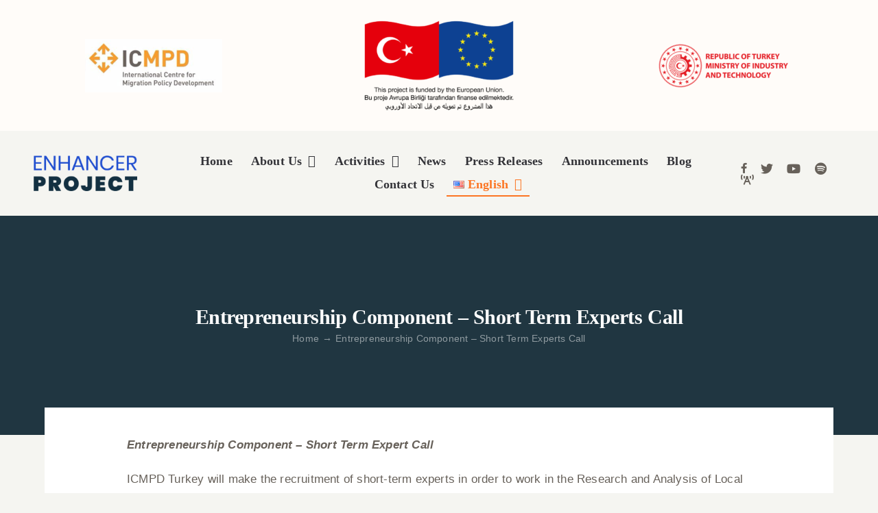

--- FILE ---
content_type: text/html; charset=UTF-8
request_url: https://enhancerproject.com/en/entrepreneurship-component-short-term-experts-call/
body_size: 23591
content:
<!DOCTYPE html>
<html class="avada-html-layout-wide avada-html-header-position-top" lang="en-US" prefix="og: http://ogp.me/ns# fb: http://ogp.me/ns/fb#">
<head>
	<meta http-equiv="X-UA-Compatible" content="IE=edge" />
	<meta http-equiv="Content-Type" content="text/html; charset=utf-8"/>
	<meta name="viewport" content="width=device-width, initial-scale=1" />
	
<!-- Author Meta Tags by Molongui Authorship, visit: https://wordpress.org/plugins/molongui-authorship/ -->
<meta name="author" content="admin">
<meta property="article:author" content="https://www.facebook.com/" />
<!-- /Molongui Authorship -->

<title>Entrepreneurship Component &#8211; Short Term Experts Call &#8211; PROJECT ENHANCER</title>
<meta name='robots' content='max-image-preview:large' />
<link rel="alternate" href="https://enhancerproject.com/girisimcilik-bileseni-kisa-sureli-uzman-basvuru-cagrisi/" hreflang="tr" />
<link rel="alternate" href="https://enhancerproject.com/en/entrepreneurship-component-short-term-experts-call/" hreflang="en" />
<link rel='dns-prefetch' href='//stats.wp.com' />
<link rel="alternate" type="application/rss+xml" title="PROJECT ENHANCER &raquo; Feed" href="https://enhancerproject.com/en/feed/" />
<link rel="alternate" type="application/rss+xml" title="PROJECT ENHANCER &raquo; Comments Feed" href="https://enhancerproject.com/en/comments/feed/" />
		
		
		
				<link rel="alternate" type="application/rss+xml" title="PROJECT ENHANCER &raquo; Entrepreneurship Component &#8211; Short Term Experts Call Comments Feed" href="https://enhancerproject.com/en/entrepreneurship-component-short-term-experts-call/feed/" />

		<meta property="og:title" content="Entrepreneurship Component - Short Term Experts Call"/>
		<meta property="og:type" content="article"/>
		<meta property="og:url" content="https://enhancerproject.com/en/entrepreneurship-component-short-term-experts-call/"/>
		<meta property="og:site_name" content="PROJECT ENHANCER"/>
		<meta property="og:description" content="Entrepreneurship Component – Short Term Expert Call
ICMPD Turkey will make the recruitment of short-term experts in order to work in the Research and Analysis of Local Value Chain in line with the sectors such as Innovative Technologies / Textiles &amp; Clothing / Machinery, Equipment and Metal Fabrication and Repair
For Detailed Information;

Call for ST Sector"/>

									<meta property="og:image" content="https://enhancerproject.com/wp-content/uploads/2022/10/favicon-1.png"/>
									<!-- This site uses the Google Analytics by MonsterInsights plugin v9.9.0 - Using Analytics tracking - https://www.monsterinsights.com/ -->
							<script src="//www.googletagmanager.com/gtag/js?id=G-Q8RZLQQYNK"  data-cfasync="false" data-wpfc-render="false" type="text/javascript" async></script>
			<script data-cfasync="false" data-wpfc-render="false" type="text/javascript">
				var mi_version = '9.9.0';
				var mi_track_user = true;
				var mi_no_track_reason = '';
								var MonsterInsightsDefaultLocations = {"page_location":"https:\/\/enhancerproject.com\/en\/entrepreneurship-component-short-term-experts-call\/"};
								if ( typeof MonsterInsightsPrivacyGuardFilter === 'function' ) {
					var MonsterInsightsLocations = (typeof MonsterInsightsExcludeQuery === 'object') ? MonsterInsightsPrivacyGuardFilter( MonsterInsightsExcludeQuery ) : MonsterInsightsPrivacyGuardFilter( MonsterInsightsDefaultLocations );
				} else {
					var MonsterInsightsLocations = (typeof MonsterInsightsExcludeQuery === 'object') ? MonsterInsightsExcludeQuery : MonsterInsightsDefaultLocations;
				}

								var disableStrs = [
										'ga-disable-G-Q8RZLQQYNK',
									];

				/* Function to detect opted out users */
				function __gtagTrackerIsOptedOut() {
					for (var index = 0; index < disableStrs.length; index++) {
						if (document.cookie.indexOf(disableStrs[index] + '=true') > -1) {
							return true;
						}
					}

					return false;
				}

				/* Disable tracking if the opt-out cookie exists. */
				if (__gtagTrackerIsOptedOut()) {
					for (var index = 0; index < disableStrs.length; index++) {
						window[disableStrs[index]] = true;
					}
				}

				/* Opt-out function */
				function __gtagTrackerOptout() {
					for (var index = 0; index < disableStrs.length; index++) {
						document.cookie = disableStrs[index] + '=true; expires=Thu, 31 Dec 2099 23:59:59 UTC; path=/';
						window[disableStrs[index]] = true;
					}
				}

				if ('undefined' === typeof gaOptout) {
					function gaOptout() {
						__gtagTrackerOptout();
					}
				}
								window.dataLayer = window.dataLayer || [];

				window.MonsterInsightsDualTracker = {
					helpers: {},
					trackers: {},
				};
				if (mi_track_user) {
					function __gtagDataLayer() {
						dataLayer.push(arguments);
					}

					function __gtagTracker(type, name, parameters) {
						if (!parameters) {
							parameters = {};
						}

						if (parameters.send_to) {
							__gtagDataLayer.apply(null, arguments);
							return;
						}

						if (type === 'event') {
														parameters.send_to = monsterinsights_frontend.v4_id;
							var hookName = name;
							if (typeof parameters['event_category'] !== 'undefined') {
								hookName = parameters['event_category'] + ':' + name;
							}

							if (typeof MonsterInsightsDualTracker.trackers[hookName] !== 'undefined') {
								MonsterInsightsDualTracker.trackers[hookName](parameters);
							} else {
								__gtagDataLayer('event', name, parameters);
							}
							
						} else {
							__gtagDataLayer.apply(null, arguments);
						}
					}

					__gtagTracker('js', new Date());
					__gtagTracker('set', {
						'developer_id.dZGIzZG': true,
											});
					if ( MonsterInsightsLocations.page_location ) {
						__gtagTracker('set', MonsterInsightsLocations);
					}
										__gtagTracker('config', 'G-Q8RZLQQYNK', {"forceSSL":"true","link_attribution":"true"} );
										window.gtag = __gtagTracker;										(function () {
						/* https://developers.google.com/analytics/devguides/collection/analyticsjs/ */
						/* ga and __gaTracker compatibility shim. */
						var noopfn = function () {
							return null;
						};
						var newtracker = function () {
							return new Tracker();
						};
						var Tracker = function () {
							return null;
						};
						var p = Tracker.prototype;
						p.get = noopfn;
						p.set = noopfn;
						p.send = function () {
							var args = Array.prototype.slice.call(arguments);
							args.unshift('send');
							__gaTracker.apply(null, args);
						};
						var __gaTracker = function () {
							var len = arguments.length;
							if (len === 0) {
								return;
							}
							var f = arguments[len - 1];
							if (typeof f !== 'object' || f === null || typeof f.hitCallback !== 'function') {
								if ('send' === arguments[0]) {
									var hitConverted, hitObject = false, action;
									if ('event' === arguments[1]) {
										if ('undefined' !== typeof arguments[3]) {
											hitObject = {
												'eventAction': arguments[3],
												'eventCategory': arguments[2],
												'eventLabel': arguments[4],
												'value': arguments[5] ? arguments[5] : 1,
											}
										}
									}
									if ('pageview' === arguments[1]) {
										if ('undefined' !== typeof arguments[2]) {
											hitObject = {
												'eventAction': 'page_view',
												'page_path': arguments[2],
											}
										}
									}
									if (typeof arguments[2] === 'object') {
										hitObject = arguments[2];
									}
									if (typeof arguments[5] === 'object') {
										Object.assign(hitObject, arguments[5]);
									}
									if ('undefined' !== typeof arguments[1].hitType) {
										hitObject = arguments[1];
										if ('pageview' === hitObject.hitType) {
											hitObject.eventAction = 'page_view';
										}
									}
									if (hitObject) {
										action = 'timing' === arguments[1].hitType ? 'timing_complete' : hitObject.eventAction;
										hitConverted = mapArgs(hitObject);
										__gtagTracker('event', action, hitConverted);
									}
								}
								return;
							}

							function mapArgs(args) {
								var arg, hit = {};
								var gaMap = {
									'eventCategory': 'event_category',
									'eventAction': 'event_action',
									'eventLabel': 'event_label',
									'eventValue': 'event_value',
									'nonInteraction': 'non_interaction',
									'timingCategory': 'event_category',
									'timingVar': 'name',
									'timingValue': 'value',
									'timingLabel': 'event_label',
									'page': 'page_path',
									'location': 'page_location',
									'title': 'page_title',
									'referrer' : 'page_referrer',
								};
								for (arg in args) {
																		if (!(!args.hasOwnProperty(arg) || !gaMap.hasOwnProperty(arg))) {
										hit[gaMap[arg]] = args[arg];
									} else {
										hit[arg] = args[arg];
									}
								}
								return hit;
							}

							try {
								f.hitCallback();
							} catch (ex) {
							}
						};
						__gaTracker.create = newtracker;
						__gaTracker.getByName = newtracker;
						__gaTracker.getAll = function () {
							return [];
						};
						__gaTracker.remove = noopfn;
						__gaTracker.loaded = true;
						window['__gaTracker'] = __gaTracker;
					})();
									} else {
										console.log("");
					(function () {
						function __gtagTracker() {
							return null;
						}

						window['__gtagTracker'] = __gtagTracker;
						window['gtag'] = __gtagTracker;
					})();
									}
			</script>
			
							<!-- / Google Analytics by MonsterInsights -->
		<link rel='stylesheet' id='mediaelement-css' href='https://enhancerproject.com/wp-includes/js/mediaelement/mediaelementplayer-legacy.min.css?ver=4.2.17' type='text/css' media='all' />
<link rel='stylesheet' id='wp-mediaelement-css' href='https://enhancerproject.com/wp-includes/js/mediaelement/wp-mediaelement.min.css?ver=6.3.7' type='text/css' media='all' />
<style id='classic-theme-styles-inline-css' type='text/css'>
/*! This file is auto-generated */
.wp-block-button__link{color:#fff;background-color:#32373c;border-radius:9999px;box-shadow:none;text-decoration:none;padding:calc(.667em + 2px) calc(1.333em + 2px);font-size:1.125em}.wp-block-file__button{background:#32373c;color:#fff;text-decoration:none}
</style>
<style id='global-styles-inline-css' type='text/css'>
body{--wp--preset--color--black: #000000;--wp--preset--color--cyan-bluish-gray: #abb8c3;--wp--preset--color--white: #ffffff;--wp--preset--color--pale-pink: #f78da7;--wp--preset--color--vivid-red: #cf2e2e;--wp--preset--color--luminous-vivid-orange: #ff6900;--wp--preset--color--luminous-vivid-amber: #fcb900;--wp--preset--color--light-green-cyan: #7bdcb5;--wp--preset--color--vivid-green-cyan: #00d084;--wp--preset--color--pale-cyan-blue: #8ed1fc;--wp--preset--color--vivid-cyan-blue: #0693e3;--wp--preset--color--vivid-purple: #9b51e0;--wp--preset--gradient--vivid-cyan-blue-to-vivid-purple: linear-gradient(135deg,rgba(6,147,227,1) 0%,rgb(155,81,224) 100%);--wp--preset--gradient--light-green-cyan-to-vivid-green-cyan: linear-gradient(135deg,rgb(122,220,180) 0%,rgb(0,208,130) 100%);--wp--preset--gradient--luminous-vivid-amber-to-luminous-vivid-orange: linear-gradient(135deg,rgba(252,185,0,1) 0%,rgba(255,105,0,1) 100%);--wp--preset--gradient--luminous-vivid-orange-to-vivid-red: linear-gradient(135deg,rgba(255,105,0,1) 0%,rgb(207,46,46) 100%);--wp--preset--gradient--very-light-gray-to-cyan-bluish-gray: linear-gradient(135deg,rgb(238,238,238) 0%,rgb(169,184,195) 100%);--wp--preset--gradient--cool-to-warm-spectrum: linear-gradient(135deg,rgb(74,234,220) 0%,rgb(151,120,209) 20%,rgb(207,42,186) 40%,rgb(238,44,130) 60%,rgb(251,105,98) 80%,rgb(254,248,76) 100%);--wp--preset--gradient--blush-light-purple: linear-gradient(135deg,rgb(255,206,236) 0%,rgb(152,150,240) 100%);--wp--preset--gradient--blush-bordeaux: linear-gradient(135deg,rgb(254,205,165) 0%,rgb(254,45,45) 50%,rgb(107,0,62) 100%);--wp--preset--gradient--luminous-dusk: linear-gradient(135deg,rgb(255,203,112) 0%,rgb(199,81,192) 50%,rgb(65,88,208) 100%);--wp--preset--gradient--pale-ocean: linear-gradient(135deg,rgb(255,245,203) 0%,rgb(182,227,212) 50%,rgb(51,167,181) 100%);--wp--preset--gradient--electric-grass: linear-gradient(135deg,rgb(202,248,128) 0%,rgb(113,206,126) 100%);--wp--preset--gradient--midnight: linear-gradient(135deg,rgb(2,3,129) 0%,rgb(40,116,252) 100%);--wp--preset--font-size--small: 12.75px;--wp--preset--font-size--medium: 20px;--wp--preset--font-size--large: 25.5px;--wp--preset--font-size--x-large: 42px;--wp--preset--font-size--normal: 17px;--wp--preset--font-size--xlarge: 34px;--wp--preset--font-size--huge: 51px;--wp--preset--spacing--20: 0.44rem;--wp--preset--spacing--30: 0.67rem;--wp--preset--spacing--40: 1rem;--wp--preset--spacing--50: 1.5rem;--wp--preset--spacing--60: 2.25rem;--wp--preset--spacing--70: 3.38rem;--wp--preset--spacing--80: 5.06rem;--wp--preset--shadow--natural: 6px 6px 9px rgba(0, 0, 0, 0.2);--wp--preset--shadow--deep: 12px 12px 50px rgba(0, 0, 0, 0.4);--wp--preset--shadow--sharp: 6px 6px 0px rgba(0, 0, 0, 0.2);--wp--preset--shadow--outlined: 6px 6px 0px -3px rgba(255, 255, 255, 1), 6px 6px rgba(0, 0, 0, 1);--wp--preset--shadow--crisp: 6px 6px 0px rgba(0, 0, 0, 1);}:where(.is-layout-flex){gap: 0.5em;}:where(.is-layout-grid){gap: 0.5em;}body .is-layout-flow > .alignleft{float: left;margin-inline-start: 0;margin-inline-end: 2em;}body .is-layout-flow > .alignright{float: right;margin-inline-start: 2em;margin-inline-end: 0;}body .is-layout-flow > .aligncenter{margin-left: auto !important;margin-right: auto !important;}body .is-layout-constrained > .alignleft{float: left;margin-inline-start: 0;margin-inline-end: 2em;}body .is-layout-constrained > .alignright{float: right;margin-inline-start: 2em;margin-inline-end: 0;}body .is-layout-constrained > .aligncenter{margin-left: auto !important;margin-right: auto !important;}body .is-layout-constrained > :where(:not(.alignleft):not(.alignright):not(.alignfull)){max-width: var(--wp--style--global--content-size);margin-left: auto !important;margin-right: auto !important;}body .is-layout-constrained > .alignwide{max-width: var(--wp--style--global--wide-size);}body .is-layout-flex{display: flex;}body .is-layout-flex{flex-wrap: wrap;align-items: center;}body .is-layout-flex > *{margin: 0;}body .is-layout-grid{display: grid;}body .is-layout-grid > *{margin: 0;}:where(.wp-block-columns.is-layout-flex){gap: 2em;}:where(.wp-block-columns.is-layout-grid){gap: 2em;}:where(.wp-block-post-template.is-layout-flex){gap: 1.25em;}:where(.wp-block-post-template.is-layout-grid){gap: 1.25em;}.has-black-color{color: var(--wp--preset--color--black) !important;}.has-cyan-bluish-gray-color{color: var(--wp--preset--color--cyan-bluish-gray) !important;}.has-white-color{color: var(--wp--preset--color--white) !important;}.has-pale-pink-color{color: var(--wp--preset--color--pale-pink) !important;}.has-vivid-red-color{color: var(--wp--preset--color--vivid-red) !important;}.has-luminous-vivid-orange-color{color: var(--wp--preset--color--luminous-vivid-orange) !important;}.has-luminous-vivid-amber-color{color: var(--wp--preset--color--luminous-vivid-amber) !important;}.has-light-green-cyan-color{color: var(--wp--preset--color--light-green-cyan) !important;}.has-vivid-green-cyan-color{color: var(--wp--preset--color--vivid-green-cyan) !important;}.has-pale-cyan-blue-color{color: var(--wp--preset--color--pale-cyan-blue) !important;}.has-vivid-cyan-blue-color{color: var(--wp--preset--color--vivid-cyan-blue) !important;}.has-vivid-purple-color{color: var(--wp--preset--color--vivid-purple) !important;}.has-black-background-color{background-color: var(--wp--preset--color--black) !important;}.has-cyan-bluish-gray-background-color{background-color: var(--wp--preset--color--cyan-bluish-gray) !important;}.has-white-background-color{background-color: var(--wp--preset--color--white) !important;}.has-pale-pink-background-color{background-color: var(--wp--preset--color--pale-pink) !important;}.has-vivid-red-background-color{background-color: var(--wp--preset--color--vivid-red) !important;}.has-luminous-vivid-orange-background-color{background-color: var(--wp--preset--color--luminous-vivid-orange) !important;}.has-luminous-vivid-amber-background-color{background-color: var(--wp--preset--color--luminous-vivid-amber) !important;}.has-light-green-cyan-background-color{background-color: var(--wp--preset--color--light-green-cyan) !important;}.has-vivid-green-cyan-background-color{background-color: var(--wp--preset--color--vivid-green-cyan) !important;}.has-pale-cyan-blue-background-color{background-color: var(--wp--preset--color--pale-cyan-blue) !important;}.has-vivid-cyan-blue-background-color{background-color: var(--wp--preset--color--vivid-cyan-blue) !important;}.has-vivid-purple-background-color{background-color: var(--wp--preset--color--vivid-purple) !important;}.has-black-border-color{border-color: var(--wp--preset--color--black) !important;}.has-cyan-bluish-gray-border-color{border-color: var(--wp--preset--color--cyan-bluish-gray) !important;}.has-white-border-color{border-color: var(--wp--preset--color--white) !important;}.has-pale-pink-border-color{border-color: var(--wp--preset--color--pale-pink) !important;}.has-vivid-red-border-color{border-color: var(--wp--preset--color--vivid-red) !important;}.has-luminous-vivid-orange-border-color{border-color: var(--wp--preset--color--luminous-vivid-orange) !important;}.has-luminous-vivid-amber-border-color{border-color: var(--wp--preset--color--luminous-vivid-amber) !important;}.has-light-green-cyan-border-color{border-color: var(--wp--preset--color--light-green-cyan) !important;}.has-vivid-green-cyan-border-color{border-color: var(--wp--preset--color--vivid-green-cyan) !important;}.has-pale-cyan-blue-border-color{border-color: var(--wp--preset--color--pale-cyan-blue) !important;}.has-vivid-cyan-blue-border-color{border-color: var(--wp--preset--color--vivid-cyan-blue) !important;}.has-vivid-purple-border-color{border-color: var(--wp--preset--color--vivid-purple) !important;}.has-vivid-cyan-blue-to-vivid-purple-gradient-background{background: var(--wp--preset--gradient--vivid-cyan-blue-to-vivid-purple) !important;}.has-light-green-cyan-to-vivid-green-cyan-gradient-background{background: var(--wp--preset--gradient--light-green-cyan-to-vivid-green-cyan) !important;}.has-luminous-vivid-amber-to-luminous-vivid-orange-gradient-background{background: var(--wp--preset--gradient--luminous-vivid-amber-to-luminous-vivid-orange) !important;}.has-luminous-vivid-orange-to-vivid-red-gradient-background{background: var(--wp--preset--gradient--luminous-vivid-orange-to-vivid-red) !important;}.has-very-light-gray-to-cyan-bluish-gray-gradient-background{background: var(--wp--preset--gradient--very-light-gray-to-cyan-bluish-gray) !important;}.has-cool-to-warm-spectrum-gradient-background{background: var(--wp--preset--gradient--cool-to-warm-spectrum) !important;}.has-blush-light-purple-gradient-background{background: var(--wp--preset--gradient--blush-light-purple) !important;}.has-blush-bordeaux-gradient-background{background: var(--wp--preset--gradient--blush-bordeaux) !important;}.has-luminous-dusk-gradient-background{background: var(--wp--preset--gradient--luminous-dusk) !important;}.has-pale-ocean-gradient-background{background: var(--wp--preset--gradient--pale-ocean) !important;}.has-electric-grass-gradient-background{background: var(--wp--preset--gradient--electric-grass) !important;}.has-midnight-gradient-background{background: var(--wp--preset--gradient--midnight) !important;}.has-small-font-size{font-size: var(--wp--preset--font-size--small) !important;}.has-medium-font-size{font-size: var(--wp--preset--font-size--medium) !important;}.has-large-font-size{font-size: var(--wp--preset--font-size--large) !important;}.has-x-large-font-size{font-size: var(--wp--preset--font-size--x-large) !important;}
.wp-block-navigation a:where(:not(.wp-element-button)){color: inherit;}
:where(.wp-block-post-template.is-layout-flex){gap: 1.25em;}:where(.wp-block-post-template.is-layout-grid){gap: 1.25em;}
:where(.wp-block-columns.is-layout-flex){gap: 2em;}:where(.wp-block-columns.is-layout-grid){gap: 2em;}
.wp-block-pullquote{font-size: 1.5em;line-height: 1.6;}
</style>
<link rel='stylesheet' id='tablepress-default-css' href='https://enhancerproject.com/wp-content/tablepress-combined.min.css?ver=3' type='text/css' media='all' />
<link rel='stylesheet' id='fusion-dynamic-css-css' href='https://enhancerproject.com/wp-content/uploads/fusion-styles/2b05bba56b7a1e1b2768936b0aeb3341.min.css?ver=3.8.2' type='text/css' media='all' />
<link rel='stylesheet' id='jetpack_css-css' href='https://enhancerproject.com/wp-content/plugins/jetpack/css/jetpack.css?ver=12.7.2' type='text/css' media='all' />
<script type='text/javascript' src='https://enhancerproject.com/wp-content/plugins/google-analytics-for-wordpress/assets/js/frontend-gtag.min.js?ver=9.9.0' id='monsterinsights-frontend-script-js' async data-wp-strategy='async'></script>
<script data-cfasync="false" data-wpfc-render="false" type="text/javascript" id='monsterinsights-frontend-script-js-extra'>/* <![CDATA[ */
var monsterinsights_frontend = {"js_events_tracking":"true","download_extensions":"doc,pdf,ppt,zip,xls,docx,pptx,xlsx","inbound_paths":"[{\"path\":\"\\\/go\\\/\",\"label\":\"affiliate\"},{\"path\":\"\\\/recommend\\\/\",\"label\":\"affiliate\"}]","home_url":"https:\/\/enhancerproject.com","hash_tracking":"false","v4_id":"G-Q8RZLQQYNK"};/* ]]> */
</script>
<link rel="https://api.w.org/" href="https://enhancerproject.com/wp-json/" /><link rel="alternate" type="application/json" href="https://enhancerproject.com/wp-json/wp/v2/posts/4581" /><link rel="EditURI" type="application/rsd+xml" title="RSD" href="https://enhancerproject.com/xmlrpc.php?rsd" />
<meta name="generator" content="WordPress 6.3.7" />
<link rel="canonical" href="https://enhancerproject.com/en/entrepreneurship-component-short-term-experts-call/" />
<link rel='shortlink' href='https://enhancerproject.com/?p=4581' />
<link rel="alternate" type="application/json+oembed" href="https://enhancerproject.com/wp-json/oembed/1.0/embed?url=https%3A%2F%2Fenhancerproject.com%2Fen%2Fentrepreneurship-component-short-term-experts-call%2F" />
<link rel="alternate" type="text/xml+oembed" href="https://enhancerproject.com/wp-json/oembed/1.0/embed?url=https%3A%2F%2Fenhancerproject.com%2Fen%2Fentrepreneurship-component-short-term-experts-call%2F&#038;format=xml" />
<!-- Google Tag Manager -->
<script>(function(w,d,s,l,i){w[l]=w[l]||[];w[l].push({'gtm.start':
new Date().getTime(),event:'gtm.js'});var f=d.getElementsByTagName(s)[0],
j=d.createElement(s),dl=l!='dataLayer'?'&l='+l:'';j.async=true;j.src=
'https://www.googletagmanager.com/gtm.js?id='+i+dl;f.parentNode.insertBefore(j,f);
})(window,document,'script','dataLayer','GTM-TNLC4JQ4');</script>
<!-- End Google Tag Manager -->	<style>img#wpstats{display:none}</style>
		        <style>
            .molongui-disabled-link
            {
                border-bottom: none !important;
                text-decoration: none !important;
                color: inherit !important;
                cursor: inherit !important;
            }
            .molongui-disabled-link:hover,
            .molongui-disabled-link:hover span
            {
                border-bottom: none !important;
                text-decoration: none !important;
                color: inherit !important;
                cursor: inherit !important;
            }
        </style>
        		<script>
			( function() {
				window.onpageshow = function( event ) {
					// Defined window.wpforms means that a form exists on a page.
					// If so and back/forward button has been clicked,
					// force reload a page to prevent the submit button state stuck.
					if ( typeof window.wpforms !== 'undefined' && event.persisted ) {
						window.location.reload();
					}
				};
			}() );
		</script>
		<style type="text/css" id="css-fb-visibility">@media screen and (max-width: 640px){.fusion-no-small-visibility{display:none !important;}body .sm-text-align-center{text-align:center !important;}body .sm-text-align-left{text-align:left !important;}body .sm-text-align-right{text-align:right !important;}body .sm-flex-align-center{justify-content:center !important;}body .sm-flex-align-flex-start{justify-content:flex-start !important;}body .sm-flex-align-flex-end{justify-content:flex-end !important;}body .sm-mx-auto{margin-left:auto !important;margin-right:auto !important;}body .sm-ml-auto{margin-left:auto !important;}body .sm-mr-auto{margin-right:auto !important;}body .fusion-absolute-position-small{position:absolute;top:auto;width:100%;}.awb-sticky.awb-sticky-small{ position: sticky; top: var(--awb-sticky-offset,0); }}@media screen and (min-width: 641px) and (max-width: 1024px){.fusion-no-medium-visibility{display:none !important;}body .md-text-align-center{text-align:center !important;}body .md-text-align-left{text-align:left !important;}body .md-text-align-right{text-align:right !important;}body .md-flex-align-center{justify-content:center !important;}body .md-flex-align-flex-start{justify-content:flex-start !important;}body .md-flex-align-flex-end{justify-content:flex-end !important;}body .md-mx-auto{margin-left:auto !important;margin-right:auto !important;}body .md-ml-auto{margin-left:auto !important;}body .md-mr-auto{margin-right:auto !important;}body .fusion-absolute-position-medium{position:absolute;top:auto;width:100%;}.awb-sticky.awb-sticky-medium{ position: sticky; top: var(--awb-sticky-offset,0); }}@media screen and (min-width: 1025px){.fusion-no-large-visibility{display:none !important;}body .lg-text-align-center{text-align:center !important;}body .lg-text-align-left{text-align:left !important;}body .lg-text-align-right{text-align:right !important;}body .lg-flex-align-center{justify-content:center !important;}body .lg-flex-align-flex-start{justify-content:flex-start !important;}body .lg-flex-align-flex-end{justify-content:flex-end !important;}body .lg-mx-auto{margin-left:auto !important;margin-right:auto !important;}body .lg-ml-auto{margin-left:auto !important;}body .lg-mr-auto{margin-right:auto !important;}body .fusion-absolute-position-large{position:absolute;top:auto;width:100%;}.awb-sticky.awb-sticky-large{ position: sticky; top: var(--awb-sticky-offset,0); }}</style><link rel="icon" href="https://enhancerproject.com/wp-content/uploads/2022/10/cropped-favicon-1-32x32.png" sizes="32x32" />
<link rel="icon" href="https://enhancerproject.com/wp-content/uploads/2022/10/cropped-favicon-1-192x192.png" sizes="192x192" />
<link rel="apple-touch-icon" href="https://enhancerproject.com/wp-content/uploads/2022/10/cropped-favicon-1-180x180.png" />
<meta name="msapplication-TileImage" content="https://enhancerproject.com/wp-content/uploads/2022/10/cropped-favicon-1-270x270.png" />
		<style type="text/css" id="wp-custom-css">
			.fusion-body .fusion-menu-element-wrapper[data-count="0"].collapse-enabled ul li.expanded .sub-menu li:not(.current-menu-item):not(.current-menu-ancestor):not(.current-menu-parent):not(.expanded) a {
    color: var(--awb-color7) !important;
    text-align: center;
}

.flex-prev {
	width: 90px !important;
	height: 90px !important;
	display: flex;
	justify-content: center;
	align-items: center;
	font-size: 60px !important;
}




		</style>
				<script type="text/javascript">
			var doc = document.documentElement;
			doc.setAttribute( 'data-useragent', navigator.userAgent );
		</script>
		<style id="wpforms-css-vars-root">
				:root {
					--wpforms-field-border-radius: 3px;
--wpforms-field-border-style: solid;
--wpforms-field-border-size: 1px;
--wpforms-field-background-color: #ffffff;
--wpforms-field-border-color: rgba( 0, 0, 0, 0.25 );
--wpforms-field-border-color-spare: rgba( 0, 0, 0, 0.25 );
--wpforms-field-text-color: rgba( 0, 0, 0, 0.7 );
--wpforms-field-menu-color: #ffffff;
--wpforms-label-color: rgba( 0, 0, 0, 0.85 );
--wpforms-label-sublabel-color: rgba( 0, 0, 0, 0.55 );
--wpforms-label-error-color: #d63637;
--wpforms-button-border-radius: 3px;
--wpforms-button-border-style: none;
--wpforms-button-border-size: 1px;
--wpforms-button-background-color: #066aab;
--wpforms-button-border-color: #066aab;
--wpforms-button-text-color: #ffffff;
--wpforms-page-break-color: #066aab;
--wpforms-background-image: none;
--wpforms-background-position: center center;
--wpforms-background-repeat: no-repeat;
--wpforms-background-size: cover;
--wpforms-background-width: 100px;
--wpforms-background-height: 100px;
--wpforms-background-color: rgba( 0, 0, 0, 0 );
--wpforms-background-url: none;
--wpforms-container-padding: 0px;
--wpforms-container-border-style: none;
--wpforms-container-border-width: 1px;
--wpforms-container-border-color: #000000;
--wpforms-container-border-radius: 3px;
--wpforms-field-size-input-height: 43px;
--wpforms-field-size-input-spacing: 15px;
--wpforms-field-size-font-size: 16px;
--wpforms-field-size-line-height: 19px;
--wpforms-field-size-padding-h: 14px;
--wpforms-field-size-checkbox-size: 16px;
--wpforms-field-size-sublabel-spacing: 5px;
--wpforms-field-size-icon-size: 1;
--wpforms-label-size-font-size: 16px;
--wpforms-label-size-line-height: 19px;
--wpforms-label-size-sublabel-font-size: 14px;
--wpforms-label-size-sublabel-line-height: 17px;
--wpforms-button-size-font-size: 17px;
--wpforms-button-size-height: 41px;
--wpforms-button-size-padding-h: 15px;
--wpforms-button-size-margin-top: 10px;
--wpforms-container-shadow-size-box-shadow: none;

				}
			</style>
	</head>

<body class="post-template-default single single-post postid-4581 single-format-standard fusion-image-hovers fusion-pagination-sizing fusion-button_type-flat fusion-button_span-no fusion-button_gradient-linear avada-image-rollover-circle-yes avada-image-rollover-yes avada-image-rollover-direction-fade fusion-body ltr fusion-sticky-header no-tablet-sticky-header no-mobile-sticky-header no-mobile-slidingbar fusion-disable-outline fusion-sub-menu-fade mobile-logo-pos-center layout-wide-mode avada-has-boxed-modal-shadow-none layout-scroll-offset-full avada-has-zero-margin-offset-top fusion-top-header menu-text-align-center mobile-menu-design-modern fusion-show-pagination-text fusion-header-layout-v5 avada-responsive avada-footer-fx-none avada-menu-highlight-style-bottombar fusion-search-form-clean fusion-main-menu-search-dropdown fusion-avatar-circle avada-sticky-shrinkage avada-dropdown-styles avada-blog-layout-grid avada-blog-archive-layout-grid avada-header-shadow-yes avada-menu-icon-position-left avada-has-megamenu-shadow avada-has-mobile-menu-search avada-has-main-nav-search-icon avada-has-megamenu-item-divider avada-has-breadcrumb-mobile-hidden avada-has-titlebar-bar_and_content avada-has-transparent-timeline_color avada-has-pagination-width_height avada-flyout-menu-direction-fade avada-ec-views-v1" data-awb-post-id="4581">
	<!-- Google Tag Manager (noscript) -->
<noscript><iframe src="https://www.googletagmanager.com/ns.html?id=GTM-TNLC4JQ4"
height="0" width="0" style="display:none;visibility:hidden"></iframe></noscript>
<!-- End Google Tag Manager (noscript) -->	<a class="skip-link screen-reader-text" href="#content">Skip to content</a>

	<div id="boxed-wrapper">
		<div class="fusion-sides-frame"></div>
		<div id="wrapper" class="fusion-wrapper">
			<div id="home" style="position:relative;top:-1px;"></div>
							<div class="fusion-tb-header"><div class="fusion-fullwidth fullwidth-box fusion-builder-row-1 fusion-flex-container has-pattern-background has-mask-background nonhundred-percent-fullwidth non-hundred-percent-height-scrolling" style="background-color: var(--awb-color2);background-position: center center;background-repeat: no-repeat;border-width: 0px 0px 0px 0px;border-color:var(--awb-color3);border-style:solid;" ><div class="fusion-builder-row fusion-row fusion-flex-align-items-flex-start" style="max-width:1248px;margin-left: calc(-4% / 2 );margin-right: calc(-4% / 2 );"><div class="fusion-layout-column fusion_builder_column fusion-builder-column-0 fusion_builder_column_1_3 1_3 fusion-flex-column fusion-flex-align-self-stretch"><div class="fusion-column-wrapper fusion-flex-justify-content-center fusion-content-layout-row fusion-flex-align-items-center" style="background-position:left top;background-repeat:no-repeat;-webkit-background-size:cover;-moz-background-size:cover;-o-background-size:cover;background-size:cover;padding: 0px 0px 0px 0px;"><div ><span class=" fusion-imageframe imageframe-none imageframe-1 hover-type-none" style="max-width:200px;"><img decoding="async" width="300" height="117" title="icmpd" src="https://enhancerproject.com/wp-content/uploads/2022/10/icmpd.png" data-orig-src="http://35.156.27.18/wp-content/uploads/2022/10/icmpd-300x117.png" alt class="lazyload img-responsive wp-image-2645" srcset="data:image/svg+xml,%3Csvg%20xmlns%3D%27http%3A%2F%2Fwww.w3.org%2F2000%2Fsvg%27%20width%3D%27515%27%20height%3D%27200%27%20viewBox%3D%270%200%20515%20200%27%3E%3Crect%20width%3D%27515%27%20height%3D%27200%27%20fill-opacity%3D%220%22%2F%3E%3C%2Fsvg%3E" data-srcset="https://enhancerproject.com/wp-content/uploads/2022/10/icmpd-200x78.png 200w, https://enhancerproject.com/wp-content/uploads/2022/10/icmpd-400x155.png 400w, https://enhancerproject.com/wp-content/uploads/2022/10/icmpd.png 515w" data-sizes="auto" data-orig-sizes="(max-width: 1024px) 100vw, (max-width: 640px) 100vw, 400px" /></span></div></div><style type="text/css">.fusion-body .fusion-builder-column-0{width:33.333333333333% !important;margin-top : 10px;margin-bottom : 10px;}.fusion-builder-column-0 > .fusion-column-wrapper {padding-top : 0px !important;padding-right : 0px !important;margin-right : 5.76%;padding-bottom : 0px !important;padding-left : 0px !important;margin-left : 5.76%;}@media only screen and (max-width:1024px) {.fusion-body .fusion-builder-column-0{width:33.333333333333% !important;order : 0;}.fusion-builder-column-0 > .fusion-column-wrapper {margin-right : 5.76%;margin-left : 5.76%;}}@media only screen and (max-width:640px) {.fusion-body .fusion-builder-column-0{width:33.333333333333% !important;order : 0;}.fusion-builder-column-0 > .fusion-column-wrapper {margin-right : 5.76%;margin-left : 5.76%;}}</style></div><div class="fusion-layout-column fusion_builder_column fusion-builder-column-1 fusion_builder_column_1_3 1_3 fusion-flex-column"><div class="fusion-column-wrapper fusion-flex-justify-content-flex-start fusion-content-layout-column" style="background-position:left top;background-repeat:no-repeat;-webkit-background-size:cover;-moz-background-size:cover;-o-background-size:cover;background-size:cover;padding: 0px 0px 0px 0px;"><div style="text-align:center;"><span class=" fusion-imageframe imageframe-none imageframe-2 hover-type-none" style="max-width:300px;"><img decoding="async" width="300" height="171" title="bayrak" src="https://enhancerproject.com/wp-content/uploads/2022/10/bayrak.png" data-orig-src="http://35.156.27.18/wp-content/uploads/2022/10/bayrak-300x171.png" alt class="lazyload img-responsive wp-image-2646" srcset="data:image/svg+xml,%3Csvg%20xmlns%3D%27http%3A%2F%2Fwww.w3.org%2F2000%2Fsvg%27%20width%3D%271571%27%20height%3D%27897%27%20viewBox%3D%270%200%201571%20897%27%3E%3Crect%20width%3D%271571%27%20height%3D%27897%27%20fill-opacity%3D%220%22%2F%3E%3C%2Fsvg%3E" data-srcset="https://enhancerproject.com/wp-content/uploads/2022/10/bayrak-200x114.png 200w, https://enhancerproject.com/wp-content/uploads/2022/10/bayrak-400x228.png 400w, https://enhancerproject.com/wp-content/uploads/2022/10/bayrak-600x343.png 600w, https://enhancerproject.com/wp-content/uploads/2022/10/bayrak-800x457.png 800w, https://enhancerproject.com/wp-content/uploads/2022/10/bayrak-1200x685.png 1200w, https://enhancerproject.com/wp-content/uploads/2022/10/bayrak.png 1571w" data-sizes="auto" data-orig-sizes="(max-width: 1024px) 100vw, (max-width: 640px) 100vw, 400px" /></span></div></div><style type="text/css">.fusion-body .fusion-builder-column-1{width:33.333333333333% !important;margin-top : 10px;margin-bottom : 10px;}.fusion-builder-column-1 > .fusion-column-wrapper {padding-top : 0px !important;padding-right : 0px !important;margin-right : 5.76%;padding-bottom : 0px !important;padding-left : 0px !important;margin-left : 5.76%;}@media only screen and (max-width:1024px) {.fusion-body .fusion-builder-column-1{width:33.333333333333% !important;order : 0;}.fusion-builder-column-1 > .fusion-column-wrapper {margin-right : 5.76%;margin-left : 5.76%;}}@media only screen and (max-width:640px) {.fusion-body .fusion-builder-column-1{width:33.333333333333% !important;order : 0;}.fusion-builder-column-1 > .fusion-column-wrapper {margin-right : 5.76%;margin-left : 5.76%;}}</style></div><div class="fusion-layout-column fusion_builder_column fusion-builder-column-2 fusion_builder_column_1_3 1_3 fusion-flex-column fusion-flex-align-self-stretch"><div class="fusion-column-wrapper fusion-flex-justify-content-center fusion-content-layout-row fusion-flex-align-items-center" style="background-position:left top;background-repeat:no-repeat;-webkit-background-size:cover;-moz-background-size:cover;-o-background-size:cover;background-size:cover;padding: 0px 0px 0px 0px;"><div ><span class=" fusion-imageframe imageframe-none imageframe-3 hover-type-none" style="max-width:200px;"><img decoding="async" width="551" height="200" title="sanayiEN" src="https://enhancerproject.com/wp-content/uploads/2022/11/sanayiEN.png" data-orig-src="http://35.156.27.18/wp-content/uploads/2022/11/sanayiEN.png" alt class="lazyload img-responsive wp-image-4049" srcset="data:image/svg+xml,%3Csvg%20xmlns%3D%27http%3A%2F%2Fwww.w3.org%2F2000%2Fsvg%27%20width%3D%27551%27%20height%3D%27200%27%20viewBox%3D%270%200%20551%20200%27%3E%3Crect%20width%3D%27551%27%20height%3D%27200%27%20fill-opacity%3D%220%22%2F%3E%3C%2Fsvg%3E" data-srcset="https://enhancerproject.com/wp-content/uploads/2022/11/sanayiEN-200x73.png 200w, https://enhancerproject.com/wp-content/uploads/2022/11/sanayiEN-400x145.png 400w, https://enhancerproject.com/wp-content/uploads/2022/11/sanayiEN.png 551w" data-sizes="auto" data-orig-sizes="(max-width: 1024px) 100vw, (max-width: 640px) 100vw, 400px" /></span></div></div><style type="text/css">.fusion-body .fusion-builder-column-2{width:33.333333333333% !important;margin-top : 10px;margin-bottom : 10px;}.fusion-builder-column-2 > .fusion-column-wrapper {padding-top : 0px !important;padding-right : 0px !important;margin-right : 5.76%;padding-bottom : 0px !important;padding-left : 0px !important;margin-left : 5.76%;}@media only screen and (max-width:1024px) {.fusion-body .fusion-builder-column-2{width:33.333333333333% !important;order : 0;}.fusion-builder-column-2 > .fusion-column-wrapper {margin-right : 5.76%;margin-left : 5.76%;}}@media only screen and (max-width:640px) {.fusion-body .fusion-builder-column-2{width:33.333333333333% !important;order : 0;}.fusion-builder-column-2 > .fusion-column-wrapper {margin-right : 5.76%;margin-left : 5.76%;}}</style></div></div><style type="text/css">.fusion-body .fusion-flex-container.fusion-builder-row-1{ padding-top : 0px;margin-top : 0px;padding-right : 25px;padding-bottom : 0px;margin-bottom : 0px;padding-left : 25px;}</style></div><div class="fusion-fullwidth fullwidth-box fusion-builder-row-2 fusion-flex-container has-pattern-background has-mask-background hundred-percent-fullwidth non-hundred-percent-height-scrolling fusion-sticky-container fusion-custom-z-index" style="background-color: rgba(255,255,255,0);background-position: center center;background-repeat: no-repeat;border-width: 0px 0px 0px 0px;border-color:var(--awb-color3);border-style:solid;" data-transition-offset="0" data-scroll-offset="0" data-sticky-small-visibility="1" data-sticky-medium-visibility="1" data-sticky-large-visibility="1" ><div class="fusion-builder-row fusion-row fusion-flex-align-items-center fusion-flex-justify-content-center" style="width:104% !important;max-width:104% !important;margin-left: calc(-4% / 2 );margin-right: calc(-4% / 2 );"><div class="fusion-layout-column fusion_builder_column fusion-builder-column-3 fusion-flex-column fusion-flex-align-self-center"><div class="fusion-column-wrapper fusion-flex-justify-content-center fusion-content-layout-row fusion-flex-align-items-center" style="background-position:left top;background-repeat:no-repeat;-webkit-background-size:cover;-moz-background-size:cover;-o-background-size:cover;background-size:cover;padding: 0px 0px 0px 0px;"><div class="fusion-no-small-visibility" style="text-align:center;"><span class=" fusion-imageframe imageframe-none imageframe-4 hover-type-none fusion-no-small-visibility" style="max-width:152px;"><a class="fusion-no-lightbox" href="https://enhancerproject.com/" target="_self" aria-label="logo"><img decoding="async" width="300" height="104" src="http://35.156.27.18/wp-content/uploads/2022/10/logo-1-300x104.png" alt class="img-responsive wp-image-2538 disable-lazyload" srcset="https://enhancerproject.com/wp-content/uploads/2022/10/logo-1-200x69.png 200w, https://enhancerproject.com/wp-content/uploads/2022/10/logo-1-400x139.png 400w, https://enhancerproject.com/wp-content/uploads/2022/10/logo-1.png 580w" sizes="(max-width: 1024px) 100vw, (max-width: 640px) 100vw, (max-width: 1919px) 400px,(min-width: 1920px) 15.70vw" /></a></span></div></div><style type="text/css">.fusion-body .fusion-builder-column-3{width:15.7% !important;margin-top : 10px;margin-bottom : 10px;}.fusion-builder-column-3 > .fusion-column-wrapper {padding-top : 0px !important;padding-right : 0px !important;margin-right : 0%;padding-bottom : 0px !important;padding-left : 0px !important;margin-left : 25.68152866242%;}@media only screen and (max-width:1024px) {.fusion-body .fusion-builder-column-3{width:20% !important;order : 0;}.fusion-builder-column-3 > .fusion-column-wrapper {margin-right : 0%;margin-left : 20.16%;}}@media only screen and (max-width:640px) {.fusion-body .fusion-builder-column-3{width:100% !important;order : 0;}.fusion-builder-column-3 > .fusion-column-wrapper {margin-right : 1.92%;margin-left : 1.92%;}}</style></div><div class="fusion-layout-column fusion_builder_column fusion-builder-column-4 fusion-flex-column fusion-flex-align-self-stretch fusion-no-medium-visibility fusion-no-large-visibility"><div class="fusion-column-wrapper fusion-flex-justify-content-center fusion-content-layout-column" style="background-position:left top;background-repeat:no-repeat;-webkit-background-size:cover;-moz-background-size:cover;-o-background-size:cover;background-size:cover;padding: 0px 0px 0px 0px;"><div ><span class=" fusion-imageframe imageframe-none imageframe-5 hover-type-none"><img decoding="async" width="580" height="201" title="logo" src="https://enhancerproject.com/wp-content/uploads/2022/10/logo-1.png" data-orig-src="http://35.156.27.18/wp-content/uploads/2022/10/logo-1.png" alt class="lazyload img-responsive wp-image-2538" srcset="data:image/svg+xml,%3Csvg%20xmlns%3D%27http%3A%2F%2Fwww.w3.org%2F2000%2Fsvg%27%20width%3D%27580%27%20height%3D%27201%27%20viewBox%3D%270%200%20580%20201%27%3E%3Crect%20width%3D%27580%27%20height%3D%27201%27%20fill-opacity%3D%220%22%2F%3E%3C%2Fsvg%3E" data-srcset="https://enhancerproject.com/wp-content/uploads/2022/10/logo-1-200x69.png 200w, https://enhancerproject.com/wp-content/uploads/2022/10/logo-1-400x139.png 400w, https://enhancerproject.com/wp-content/uploads/2022/10/logo-1.png 580w" data-sizes="auto" data-orig-sizes="(max-width: 1024px) 100vw, (max-width: 640px) 100vw, 580px" /></span></div></div><style type="text/css">.fusion-body .fusion-builder-column-4{width:68.25% !important;margin-top : 10px;margin-bottom : 10px;}.fusion-builder-column-4 > .fusion-column-wrapper {padding-top : 0px !important;padding-right : 0px !important;margin-right : 1.2659340659341%;padding-bottom : 0px !important;padding-left : 0px !important;margin-left : 3.9384615384615%;}@media only screen and (max-width:1024px) {.fusion-body .fusion-builder-column-4{width:60% !important;order : 0;}.fusion-builder-column-4 > .fusion-column-wrapper {margin-right : 1.44%;margin-left : 4.48%;}}@media only screen and (max-width:640px) {.fusion-body .fusion-builder-column-4{width:33.333333333333% !important;order : 0;margin-top : 4px;margin-bottom : 10px;}.fusion-builder-column-4 > .fusion-column-wrapper {padding-top : 0px !important;margin-right : 0%;padding-bottom : 0px !important;margin-left : 0.576%;}}</style></div><div class="fusion-layout-column fusion_builder_column fusion-builder-column-5 fusion-flex-column fusion-flex-align-self-center fusion-no-medium-visibility fusion-no-large-visibility"><div class="fusion-column-wrapper fusion-flex-justify-content-center fusion-content-layout-column" style="background-position:left top;background-repeat:no-repeat;-webkit-background-size:cover;-moz-background-size:cover;-o-background-size:cover;background-size:cover;padding: 0px 0px 0px 0px;"></div><style type="text/css">.fusion-body .fusion-builder-column-5{width:68.25% !important;margin-top : 10px;margin-bottom : 10px;}.fusion-builder-column-5 > .fusion-column-wrapper {padding-top : 0px !important;padding-right : 0px !important;margin-right : 1.2659340659341%;padding-bottom : 0px !important;padding-left : 0px !important;margin-left : 3.9384615384615%;}@media only screen and (max-width:1024px) {.fusion-body .fusion-builder-column-5{width:60% !important;order : 0;}.fusion-builder-column-5 > .fusion-column-wrapper {margin-right : 1.44%;margin-left : 4.48%;}}@media only screen and (max-width:640px) {.fusion-body .fusion-builder-column-5{width:33.333333333333% !important;order : 0;}.fusion-builder-column-5 > .fusion-column-wrapper {margin-right : 2.592%;margin-left : 8.064%;}}</style></div><div class="fusion-layout-column fusion_builder_column fusion-builder-column-6 fusion-flex-column fusion-flex-align-self-stretch"><div class="fusion-column-wrapper fusion-flex-justify-content-center fusion-content-layout-column" style="background-position:left top;background-repeat:no-repeat;-webkit-background-size:cover;-moz-background-size:cover;-o-background-size:cover;background-size:cover;padding: 0px 0px 0px 0px;"><nav class="fusion-menu-element-wrapper direction-row mode-dropdown expand-method-hover submenu-mode-dropdown mobile-mode-collapse-to-button mobile-size-full-absolute icons-position-left dropdown-carets-yes has-active-border-bottom-yes has-active-border-left-no has-active-border-right-no mobile-trigger-fullwidth-off mobile-indent-on mobile-justify-center main-justify-left loading mega-menu-loading dropdown-arrows-parent expand-right submenu-transition-slide_up" aria-label="Menu" data-breakpoint="800" data-count="0" data-transition-type="left" data-transition-time="300"><button type="button" class="avada-menu-mobile-menu-trigger no-text" onClick="fusionNavClickExpandBtn(this);" aria-expanded="false" aria-controls="menu-main-menu-en"><span class="inner"><span class="collapsed-nav-text"><span class="screen-reader-text">Toggle Navigation</span></span><span class="collapsed-nav-icon"><span class="collapsed-nav-icon-open fa-bars fas"></span><span class="collapsed-nav-icon-close icon-food-times-solid"></span></span></span></button><style>.fusion-body .fusion-menu-element-wrapper[data-count="0"],.fusion-body .fusion-menu-element-wrapper[data-count="0"] .fusion-menu-element-list .menu-item > a{font-size:18px;}.fusion-body .fusion-menu-element-wrapper[data-count="0"] .fusion-menu-element-list{justify-content:center;font-family:"Catamaran";font-weight:600;min-height:48px;}.fusion-body .fusion-menu-element-wrapper[data-count="0"] > .avada-menu-mobile-menu-trigger{font-family:"Catamaran";font-weight:600;background-color:rgba(255,255,255,0);color:var(--awb-color7);padding-right:8px;padding-left:0px;font-size:32px;}.fusion-body .fusion-menu-element-wrapper[data-count="0"] .fusion-menu-element-list > li{margin-left:calc(7px / 2);margin-right:calc(7px / 2);}.fusion-body .fusion-menu-element-wrapper[data-count="0"] .fusion-menu-element-list > li:not(.fusion-menu-item-button) .fusion-widget-cart > a{padding-right:calc(10px + 0px);}.fusion-body .fusion-menu-element-wrapper[data-count="0"] .fusion-menu-element-list > li:not(.fusion-menu-item-button):not(.menu-item-has-children):focus-within > a{padding-right:calc(10px + 0px);padding-bottom:calc(0px + 2px);padding-left:calc(10px + 0px);}.fusion-body .fusion-menu-element-wrapper[data-count="0"] .fusion-menu-element-list > li:not(.fusion-menu-item-button) > a,.fusion-body .fusion-menu-element-wrapper[data-count="0"] .fusion-menu-element-list > li:not(.fusion-menu-item-button):not(.menu-item-has-children):hover > a,.fusion-body .fusion-menu-element-wrapper[data-count="0"] .fusion-menu-element-list > li:not(.fusion-menu-item-button):not(.menu-item-has-children).hover > a,.fusion-body .fusion-menu-element-wrapper[data-count="0"] .fusion-menu-element-list > li:not(.fusion-menu-item-button):not(.menu-item-has-children):focus > a,.fusion-body .fusion-menu-element-wrapper[data-count="0"] .fusion-menu-element-list > li:not(.fusion-menu-item-button):not(.menu-item-has-children):active > a,.fusion-body .fusion-menu-element-wrapper[data-count="0"] .fusion-menu-element-list > li:not(.fusion-menu-item-button):not(.menu-item-has-children).current-menu-item > a{padding-right:calc(10px + 0px);padding-bottom:calc(0px + 2px);padding-left:calc(10px + 0px);}.fusion-body .fusion-menu-element-wrapper[data-count="0"] .fusion-menu-element-list > li:not(.fusion-menu-item-button):not(.menu-item-has-children).current-menu-ancestor > a{padding-right:calc(10px + 0px);padding-bottom:calc(0px + 2px);padding-left:calc(10px + 0px);}.fusion-body .fusion-menu-element-wrapper[data-count="0"] .fusion-menu-element-list > li:not(.fusion-menu-item-button):not(.menu-item-has-children).current-menu-parent > a{padding-right:calc(10px + 0px);padding-bottom:calc(0px + 2px);padding-left:calc(10px + 0px);}.fusion-body .fusion-menu-element-wrapper[data-count="0"] .fusion-menu-element-list > li:not(.fusion-menu-item-button):not(.menu-item-has-children).expanded > a{padding-right:calc(10px + 0px);padding-bottom:calc(0px + 2px);padding-left:calc(10px + 0px);}.fusion-body .fusion-menu-element-wrapper[data-count="0"]:not(.collapse-enabled) .fusion-menu-form-inline,.fusion-body .fusion-menu-element-wrapper[data-count="0"]:not(.collapse-enabled) .custom-menu-search-overlay ~ .fusion-overlay-search,.fusion-body .fusion-menu-element-wrapper[data-count="0"]:not(.collapse-enabled) .fusion-menu-element-list .custom-menu-search-overlay .fusion-overlay-search,.fusion-body .fusion-menu-element-wrapper[data-count="0"]:not(.collapse-enabled) .fusion-menu-element-list .fusion-menu-form-inline{padding-right:10px;padding-left:10px;}.fusion-body .fusion-menu-element-wrapper[data-count="0"] .custom-menu-search-dropdown .fusion-main-menu-icon{padding-right:10px !important;padding-left:10px !important;color:var(--awb-color7) !important;}.fusion-body .fusion-menu-element-wrapper[data-count="0"] .fusion-overlay-search .fusion-close-search:before,.fusion-body .fusion-menu-element-wrapper[data-count="0"] .fusion-overlay-search .fusion-close-search:after{background:var(--awb-color7);}.fusion-body .fusion-menu-element-wrapper[data-count="0"]:not(.collapse-enabled) .fusion-menu-element-list > li:not(.fusion-menu-item-button):not(.custom-menu-search-overlay):focus-within > a{color:var(--awb-color5) !important;}.fusion-body .fusion-menu-element-wrapper[data-count="0"]:not(.collapse-enabled) .fusion-menu-element-list > li:not(.fusion-menu-item-button):not(.custom-menu-search-overlay):hover > a,.fusion-body .fusion-menu-element-wrapper[data-count="0"]:not(.collapse-enabled) .fusion-menu-element-list > li:not(.fusion-menu-item-button).hover > a,.fusion-body .fusion-menu-element-wrapper[data-count="0"]:not(.collapse-enabled) .fusion-menu-element-list > li:not(.fusion-menu-item-button):not(.custom-menu-search-overlay):focus > a,.fusion-body .fusion-menu-element-wrapper[data-count="0"]:not(.collapse-enabled) .fusion-menu-element-list > li:not(.fusion-menu-item-button):not(.custom-menu-search-overlay):active > a,.fusion-body .fusion-menu-element-wrapper[data-count="0"]:not(.collapse-enabled) .fusion-menu-element-list > li:not(.fusion-menu-item-button).current-menu-item > a{color:var(--awb-color5) !important;}.fusion-body .fusion-menu-element-wrapper[data-count="0"]:not(.collapse-enabled) .fusion-menu-element-list > li:not(.fusion-menu-item-button).current-menu-ancestor:not(.awb-flyout-top-level-no-link) > a{color:var(--awb-color5) !important;}.fusion-body .fusion-menu-element-wrapper[data-count="0"]:not(.collapse-enabled) .fusion-menu-element-list > li:not(.fusion-menu-item-button).current-menu-parent:not(.awb-flyout-top-level-no-link) > a{color:var(--awb-color5) !important;}.fusion-body .fusion-menu-element-wrapper[data-count="0"]:not(.collapse-enabled) .fusion-menu-element-list > li:not(.fusion-menu-item-button).expanded > a{color:var(--awb-color5) !important;}.fusion-body .fusion-menu-element-wrapper[data-count="0"]:not(.collapse-enabled) .fusion-menu-element-list > li:not(.fusion-menu-item-button):hover > .fusion-open-nav-submenu{color:var(--awb-color5) !important;}.fusion-body .fusion-menu-element-wrapper[data-count="0"]:not(.collapse-enabled) .fusion-menu-element-list > li:not(.fusion-menu-item-button).hover > .fusion-open-nav-submenu{color:var(--awb-color5) !important;}.fusion-body .fusion-menu-element-wrapper[data-count="0"]:not(.collapse-enabled) .fusion-menu-element-list > li:not(.fusion-menu-item-button):focus > .fusion-open-nav-submenu{color:var(--awb-color5) !important;}.fusion-body .fusion-menu-element-wrapper[data-count="0"]:not(.collapse-enabled) .fusion-menu-element-list > li:not(.fusion-menu-item-button):active > .fusion-open-nav-submenu{color:var(--awb-color5) !important;}.fusion-body .fusion-menu-element-wrapper[data-count="0"]:not(.collapse-enabled) .fusion-menu-element-list > li:not(.fusion-menu-item-button):focus-within > .fusion-open-nav-submenu{color:var(--awb-color5) !important;}.fusion-body .fusion-menu-element-wrapper[data-count="0"]:not(.collapse-enabled) .fusion-menu-element-list > li:not(.fusion-menu-item-button).current-menu-item > .fusion-open-nav-submenu{color:var(--awb-color5) !important;}.fusion-body .fusion-menu-element-wrapper[data-count="0"]:not(.collapse-enabled) .fusion-menu-element-list > li:not(.fusion-menu-item-button).current-menu-ancestor > .fusion-open-nav-submenu{color:var(--awb-color5) !important;}.fusion-body .fusion-menu-element-wrapper[data-count="0"]:not(.collapse-enabled) .fusion-menu-element-list > li:not(.fusion-menu-item-button).current-menu-parent > .fusion-open-nav-submenu{color:var(--awb-color5) !important;}.fusion-body .fusion-menu-element-wrapper[data-count="0"]:not(.collapse-enabled) .fusion-menu-element-list > li:not(.fusion-menu-item-button).expanded > .fusion-open-nav-submenu{color:var(--awb-color5) !important;}.fusion-body .fusion-menu-element-wrapper[data-count="0"] .fusion-menu-element-list > li:not(.fusion-menu-item-button) > .background-default{border-bottom-width:2px;}.fusion-body .fusion-menu-element-wrapper[data-count="0"] .fusion-menu-element-list > li:not(.fusion-menu-item-button) > .background-active{border-bottom-width:2px;border-color:var(--awb-color5);}.fusion-body .fusion-menu-element-wrapper[data-count="0"]:not(.collapse-enabled).expand-method-hover.dropdown-arrows-parent.direction-row.has-active-border-bottom-color-yes > ul > li.menu-item-has-children:hover:after,.fusion-body .fusion-menu-element-wrapper[data-count="0"]:not(.collapse-enabled).expand-method-hover.dropdown-arrows-parent.direction-row.has-active-border-bottom-color-yes > ul > li.menu-item-has-children.hover:after,.fusion-body .fusion-menu-element-wrapper[data-count="0"]:not(.collapse-enabled).expand-method-hover.dropdown-arrows-parent.direction-row.has-active-border-bottom-color-yes > ul > li.menu-item-has-children:focus:after,.fusion-body .fusion-menu-element-wrapper[data-count="0"]:not(.collapse-enabled).expand-method-hover.dropdown-arrows-parent.direction-row.has-active-border-bottom-color-yes > ul > li.menu-item-has-children:active:after{border-top-color:var(--awb-color5);}.fusion-body .fusion-menu-element-wrapper[data-count="0"]:not(.collapse-enabled).expand-method-hover.dropdown-arrows-parent.direction-row.has-active-border-bottom-color-yes > ul > li.menu-item-has-children:focus-within:after{border-top-color:var(--awb-color5);}.fusion-body .fusion-menu-element-wrapper[data-count="0"] .fusion-menu-element-list .sub-menu > li,.fusion-body .fusion-menu-element-wrapper[data-count="0"] .fusion-menu-element-list .sub-menu li a{font-family:inherit;font-weight:400;}.fusion-body .fusion-menu-element-wrapper[data-count="0"] .fusion-menu-element-list ul:not(.fusion-megamenu):not(.fusion-menu-searchform-dropdown) > li:not(.fusion-menu-item-button):focus-within{background-color:var(--awb-color5);}.fusion-body .fusion-menu-element-wrapper[data-count="0"] .fusion-menu-element-list ul:not(.fusion-megamenu):not(.fusion-menu-searchform-dropdown) > li:not(.fusion-menu-item-button):hover,.fusion-body .fusion-menu-element-wrapper[data-count="0"] .fusion-menu-element-list ul:not(.fusion-megamenu):not(.fusion-menu-searchform-dropdown) > li:not(.fusion-menu-item-button).hover,.fusion-body .fusion-menu-element-wrapper[data-count="0"] .fusion-menu-element-list ul:not(.fusion-megamenu):not(.fusion-menu-searchform-dropdown) > li:not(.fusion-menu-item-button):focus,.fusion-body .fusion-menu-element-wrapper[data-count="0"] .fusion-menu-element-list ul:not(.fusion-megamenu):not(.fusion-menu-searchform-dropdown) > li:not(.fusion-menu-item-button).expanded{background-color:var(--awb-color5);}.fusion-body .fusion-menu-element-wrapper[data-count="0"] .fusion-menu-element-list ul:not(.fusion-megamenu) > li.current-menu-item:not(.fusion-menu-item-button){background-color:var(--awb-color5);}.fusion-body .fusion-menu-element-wrapper[data-count="0"] .fusion-menu-element-list ul:not(.fusion-megamenu) > li.current-menu-parent:not(.fusion-menu-item-button){background-color:var(--awb-color5);}.fusion-body .fusion-menu-element-wrapper[data-count="0"] .fusion-menu-element-list ul:not(.fusion-megamenu) > li.current-menu-ancestor:not(.fusion-menu-item-button){background-color:var(--awb-color5);}.fusion-body .fusion-menu-element-wrapper[data-count="0"] .fusion-menu-element-list ul:not(.fusion-megamenu) > li.current_page_item:not(.fusion-menu-item-button){background-color:var(--awb-color5);}.fusion-body .fusion-menu-element-wrapper[data-count="0"] .fusion-menu-element-list ul:not(.fusion-megamenu) > li:focus-within > a{color:var(--awb-color2) !important;}.fusion-body .fusion-menu-element-wrapper[data-count="0"] .fusion-menu-element-list ul:not(.fusion-megamenu) > li:hover > a,.fusion-body .fusion-menu-element-wrapper[data-count="0"] .fusion-menu-element-list ul:not(.fusion-megamenu) > li.hover > a,.fusion-body .fusion-menu-element-wrapper[data-count="0"] .fusion-menu-element-list ul:not(.fusion-megamenu) > li:focus > a,.fusion-body .fusion-menu-element-wrapper[data-count="0"] .fusion-menu-element-list ul:not(.fusion-megamenu) > li:not(.fusion-menu-item-button):hover > a{color:var(--awb-color2) !important;}.fusion-body .fusion-menu-element-wrapper[data-count="0"] .fusion-menu-element-list ul:not(.fusion-megamenu) > li.hover:not(.fusion-menu-item-button) > a{color:var(--awb-color2) !important;}.fusion-body .fusion-menu-element-wrapper[data-count="0"] .fusion-menu-element-list ul:not(.fusion-megamenu) > li:not(.fusion-menu-item-button):focus > a{color:var(--awb-color2) !important;}.fusion-body .fusion-menu-element-wrapper[data-count="0"] .fusion-menu-element-list ul:not(.fusion-megamenu) > li:not(.fusion-menu-item-button):focus-within > a{color:var(--awb-color2) !important;}.fusion-body .fusion-menu-element-wrapper[data-count="0"] .fusion-menu-element-list ul:not(.fusion-megamenu) > li.expanded > a{color:var(--awb-color2) !important;}.fusion-body .fusion-menu-element-wrapper[data-count="0"] .fusion-menu-element-list ul:not(.fusion-megamenu) > li:not(.fusion-menu-item-button).current-menu-item > a{color:var(--awb-color2) !important;}.fusion-body .fusion-menu-element-wrapper[data-count="0"] .fusion-menu-element-list ul:not(.fusion-megamenu) > li:not(.fusion-menu-item-button).current-menu-ancestor > a{color:var(--awb-color2) !important;}.fusion-body .fusion-menu-element-wrapper[data-count="0"] .fusion-menu-element-list ul:not(.fusion-megamenu) > li:not(.fusion-menu-item-button).current-menu-parent > a{color:var(--awb-color2) !important;}.fusion-body .fusion-menu-element-wrapper[data-count="0"] .fusion-menu-element-list ul:not(.fusion-megamenu) > li:hover > a .fusion-button{color:var(--awb-color2) !important;}.fusion-body .fusion-menu-element-wrapper[data-count="0"] .fusion-menu-element-list ul:not(.fusion-megamenu) > li.hover > a .fusion-button{color:var(--awb-color2) !important;}.fusion-body .fusion-menu-element-wrapper[data-count="0"] .fusion-menu-element-list ul:not(.fusion-megamenu) > li:focus > a .fusion-button{color:var(--awb-color2) !important;}.fusion-body .fusion-menu-element-wrapper[data-count="0"] .fusion-menu-element-list ul:not(.fusion-megamenu) > li:focus-within > a .fusion-button{color:var(--awb-color2) !important;}.fusion-body .fusion-menu-element-wrapper[data-count="0"] .fusion-menu-element-list ul:not(.fusion-megamenu) > li.expanded > a .fusion-button{color:var(--awb-color2) !important;}.fusion-body .fusion-menu-element-wrapper[data-count="0"] .fusion-menu-element-list ul:not(.fusion-megamenu) > li.current-menu-item > a .fusion-button{color:var(--awb-color2) !important;}.fusion-body .fusion-menu-element-wrapper[data-count="0"] .fusion-menu-element-list ul:not(.fusion-megamenu) > li.current-menu-ancestor > a .fusion-button{color:var(--awb-color2) !important;}.fusion-body .fusion-menu-element-wrapper[data-count="0"] .fusion-menu-element-list ul:not(.fusion-megamenu) > li.current-menu-parent > a .fusion-button{color:var(--awb-color2) !important;}.fusion-body .fusion-menu-element-wrapper[data-count="0"] .fusion-menu-element-list ul:not(.fusion-megamenu) > li:hover > .fusion-open-nav-submenu{color:var(--awb-color2) !important;}.fusion-body .fusion-menu-element-wrapper[data-count="0"] .fusion-menu-element-list ul:not(.fusion-megamenu) > li.hover > .fusion-open-nav-submenu{color:var(--awb-color2) !important;}.fusion-body .fusion-menu-element-wrapper[data-count="0"] .fusion-menu-element-list ul:not(.fusion-megamenu) > li:focus > .fusion-open-nav-submenu{color:var(--awb-color2) !important;}.fusion-body .fusion-menu-element-wrapper[data-count="0"] .fusion-menu-element-list ul:not(.fusion-megamenu) > li:focus-within > .fusion-open-nav-submenu{color:var(--awb-color2) !important;}.fusion-body .fusion-menu-element-wrapper[data-count="0"] .fusion-menu-element-list ul:not(.fusion-megamenu) > li.expanded > .fusion-open-nav-submenu{color:var(--awb-color2) !important;}.fusion-body .fusion-menu-element-wrapper[data-count="0"] .fusion-menu-element-list ul:not(.fusion-megamenu) > li.current-menu-item > .fusion-open-nav-submenu{color:var(--awb-color2) !important;}.fusion-body .fusion-menu-element-wrapper[data-count="0"] .fusion-menu-element-list ul:not(.fusion-megamenu) > li.current-menu-ancestor > .fusion-open-nav-submenu{color:var(--awb-color2) !important;}.fusion-body .fusion-menu-element-wrapper[data-count="0"] .fusion-menu-element-list ul:not(.fusion-megamenu) > li.current-menu-parent > .fusion-open-nav-submenu{color:var(--awb-color2) !important;}.fusion-body .fusion-menu-element-wrapper[data-count="0"] ul ul .fusion-open-nav-submenu:before,.fusion-body .fusion-menu-element-wrapper[data-count="0"] .avada-menu-login-box .avada-custom-menu-item-contents form{padding-right:12px;padding-left:12px;}.fusion-body .fusion-menu-element-wrapper[data-count="0"] .fusion-menu-element-list ul:not(.fusion-megamenu) > li:not(.fusion-menu-item-button) > a,.fusion-body .fusion-menu-element-wrapper[data-count="0"] .sub-menu .fusion-menu-cart a,.fusion-body .fusion-menu-element-wrapper[data-count="0"] .custom-menu-search-dropdown .fusion-menu-searchform-dropdown .fusion-search-form-content,.fusion-body .fusion-menu-element-wrapper[data-count="0"] .avada-menu-login-box .avada-custom-menu-item-contents .fusion-menu-login-box-register{padding-right:12px;padding-bottom:10px;padding-left:12px;}.fusion-body .fusion-menu-element-wrapper[data-count="0"]:not(.collapse-enabled) .fusion-menu-element-list ul:not(.fusion-megamenu) > li{border-bottom-color:rgba(226,226,226,0);}.fusion-body .fusion-menu-element-wrapper[data-count="0"]:not(.collapse-enabled) .fusion-menu-element-list ul:not(.fusion-megamenu) a{font-size:16px;}.fusion-body .fusion-menu-element-wrapper[data-count="0"].collapse-enabled{justify-content:flex-end;font-family:"Catamaran";font-weight:600;}.fusion-body .fusion-menu-element-wrapper[data-count="0"].collapse-enabled .fusion-menu-element-list{margin-top:14px;}.fusion-body .fusion-menu-element-wrapper[data-count="0"] .fusion-menu-element-list > li,.fusion-body .fusion-menu-element-wrapper[data-count="0"] .fusion-menu-element-list .fusion-megamenu-title,.fusion-body .fusion-menu-element-wrapper[data-count="0"] .fusion-menu-element-list ul{text-transform:none;}.fusion-body .fusion-menu-element-wrapper[data-count="0"]:not(.collapse-enabled) .fusion-menu-element-list > li.menu-item > .fusion-megamenu-icon,.fusion-body .fusion-menu-element-wrapper[data-count="0"]:not(.collapse-enabled) .fusion-menu-element-list > li.menu-item > a > .fusion-megamenu-icon{color:var(--awb-color7);}.fusion-body .fusion-menu-element-wrapper[data-count="0"]:not(.collapse-enabled) .fusion-menu-element-list > li.menu-item:focus-within > a .fusion-megamenu-icon{color:var(--awb-color5);}.fusion-body .fusion-menu-element-wrapper[data-count="0"]:not(.collapse-enabled) .fusion-menu-element-list > li.menu-item:hover > a .fusion-megamenu-icon,.fusion-body .fusion-menu-element-wrapper[data-count="0"]:not(.collapse-enabled) .fusion-menu-element-list > li.menu-item.hover > a .fusion-megamenu-icon,.fusion-body .fusion-menu-element-wrapper[data-count="0"]:not(.collapse-enabled) .fusion-menu-element-list > li.menu-item:focus > a .fusion-megamenu-icon,.fusion-body .fusion-menu-element-wrapper[data-count="0"]:not(.collapse-enabled) .fusion-menu-element-list > li.menu-item:active > a .fusion-megamenu-icon,.fusion-body .fusion-menu-element-wrapper[data-count="0"]:not(.collapse-enabled) .fusion-menu-element-list > li.menu-item.current-menu-item > a .fusion-megamenu-icon{color:var(--awb-color5);}.fusion-body .fusion-menu-element-wrapper[data-count="0"]:not(.collapse-enabled) .fusion-menu-element-list > li.menu-item.current-menu-ancestor > a .fusion-megamenu-icon{color:var(--awb-color5);}.fusion-body .fusion-menu-element-wrapper[data-count="0"]:not(.collapse-enabled) .fusion-menu-element-list > li:not(.awb-flyout-top-level-no-link).menu-item.current-menu-parent > a .fusion-megamenu-icon{color:var(--awb-color5);}.fusion-body .fusion-menu-element-wrapper[data-count="0"]:not(.collapse-enabled) .fusion-menu-element-list > li.menu-item.expanded > a .fusion-megamenu-icon{color:var(--awb-color5);}.fusion-body .fusion-menu-element-wrapper[data-count="0"] .custom-menu-search-dropdown:hover .fusion-main-menu-icon{color:var(--awb-color5) !important;}.fusion-body .fusion-menu-element-wrapper[data-count="0"] .custom-menu-search-overlay:hover .fusion-menu-icon-search.trigger-overlay{color:var(--awb-color5) !important;}.fusion-body .fusion-menu-element-wrapper[data-count="0"] .custom-menu-search-overlay:hover ~ .fusion-overlay-search{color:var(--awb-color5) !important;}.fusion-body .fusion-menu-element-wrapper[data-count="0"].collapse-enabled ul li > a{color:var(--awb-color7) !important;min-height:60px;font-family:"Catamaran";font-weight:600;}.fusion-body .fusion-menu-element-wrapper[data-count="0"].collapse-enabled ul li > a .fusion-button{color:var(--awb-color7) !important;font-family:"Catamaran";font-weight:600;}.fusion-body .fusion-menu-element-wrapper[data-count="0"].collapse-enabled ul li:focus-within .sub-menu li:not(.current-menu-item):not(.current-menu-ancestor):not(.current-menu-parent):not(.expanded) a{color:var(--awb-color7) !important;}.fusion-body .fusion-menu-element-wrapper[data-count="0"]:not(.collapse-enabled) .fusion-menu-element-list > li:not(.fusion-menu-item-button) > a,.fusion-body .fusion-menu-element-wrapper[data-count="0"]:not(.collapse-enabled) .fusion-menu-element-list > li:not(.fusion-menu-item-button) > .fusion-open-nav-submenu,.fusion-body .fusion-menu-element-wrapper[data-count="0"] .custom-menu-search-overlay .fusion-menu-icon-search.trigger-overlay,.fusion-body .fusion-menu-element-wrapper[data-count="0"] .custom-menu-search-overlay ~ .fusion-overlay-search,.fusion-body .fusion-menu-element-wrapper[data-count="0"].collapse-enabled ul li > .fusion-open-nav-submenu-on-click:before,.fusion-body .fusion-menu-element-wrapper[data-count="0"].collapse-enabled ul li:hover .sub-menu li:not(.current-menu-item):not(.current-menu-ancestor):not(.current-menu-parent):not(.expanded) a,.fusion-body .fusion-menu-element-wrapper[data-count="0"].collapse-enabled ul li.hover .sub-menu li:not(.current-menu-item):not(.current-menu-ancestor):not(.current-menu-parent):not(.expanded) a,.fusion-body .fusion-menu-element-wrapper[data-count="0"].collapse-enabled ul li:focus .sub-menu li:not(.current-menu-item):not(.current-menu-ancestor):not(.current-menu-parent):not(.expanded) a,.fusion-body .fusion-menu-element-wrapper[data-count="0"].collapse-enabled ul li:active .sub-menu li:not(.current-menu-item):not(.current-menu-ancestor):not(.current-menu-parent):not(.expanded) a,.fusion-body .fusion-menu-element-wrapper[data-count="0"].collapse-enabled ul li.current-menu-item .sub-menu li:not(.current-menu-item):not(.current-menu-ancestor):not(.current-menu-parent):not(.expanded) a{color:var(--awb-color7) !important;}.fusion-body .fusion-menu-element-wrapper[data-count="0"].collapse-enabled ul li.current-menu-ancestor .sub-menu li:not(.current-menu-item):not(.current-menu-ancestor):not(.current-menu-parent):not(.expanded) a{color:var(--awb-color7) !important;}.fusion-body .fusion-menu-element-wrapper[data-count="0"].collapse-enabled ul li.current-menu-parent .sub-menu li:not(.current-menu-item):not(.current-menu-ancestor):not(.current-menu-parent):not(.expanded) a{color:var(--awb-color7) !important;}.fusion-body .fusion-menu-element-wrapper[data-count="0"].collapse-enabled ul li.expanded .sub-menu li:not(.current-menu-item):not(.current-menu-ancestor):not(.current-menu-parent):not(.expanded) a{color:var(--awb-color7) !important;}.fusion-body .fusion-menu-element-wrapper[data-count="0"].collapse-enabled ul li:focus-within > a{background:var(--awb-color5) !important;color:var(--awb-color1) !important;}.fusion-body .fusion-menu-element-wrapper[data-count="0"].collapse-enabled ul li:hover > a,.fusion-body .fusion-menu-element-wrapper[data-count="0"].collapse-enabled ul li.hover > a,.fusion-body .fusion-menu-element-wrapper[data-count="0"].collapse-enabled ul li:focus > a,.fusion-body .fusion-menu-element-wrapper[data-count="0"].collapse-enabled ul li:active > a,.fusion-body .fusion-menu-element-wrapper[data-count="0"].collapse-enabled ul li.current-menu-item > a{background:var(--awb-color5) !important;color:var(--awb-color1) !important;}.fusion-body .fusion-menu-element-wrapper[data-count="0"].collapse-enabled ul li.current-menu-ancestor > a{background:var(--awb-color5) !important;color:var(--awb-color1) !important;}.fusion-body .fusion-menu-element-wrapper[data-count="0"].collapse-enabled ul li.current-menu-parent > a{background:var(--awb-color5) !important;color:var(--awb-color1) !important;}.fusion-body .fusion-menu-element-wrapper[data-count="0"].collapse-enabled ul li.expanded > a{background:var(--awb-color5) !important;color:var(--awb-color1) !important;}.fusion-body .fusion-menu-element-wrapper[data-count="0"].collapse-enabled ul li.fusion-menu-item-button:focus-within{background:var(--awb-color5) !important;}.fusion-body .fusion-menu-element-wrapper[data-count="0"].collapse-enabled ul li.fusion-menu-item-button:hover,.fusion-body .fusion-menu-element-wrapper[data-count="0"].collapse-enabled ul li.fusion-menu-item-button.hover,.fusion-body .fusion-menu-element-wrapper[data-count="0"].collapse-enabled ul li.fusion-menu-item-button:focus,.fusion-body .fusion-menu-element-wrapper[data-count="0"].collapse-enabled ul li.fusion-menu-item-button:active,.fusion-body .fusion-menu-element-wrapper[data-count="0"].collapse-enabled ul li.fusion-menu-item-button.current-menu-item{background:var(--awb-color5) !important;}.fusion-body .fusion-menu-element-wrapper[data-count="0"].collapse-enabled ul li.fusion-menu-item-button.current-menu-ancestor{background:var(--awb-color5) !important;}.fusion-body .fusion-menu-element-wrapper[data-count="0"].collapse-enabled ul li.fusion-menu-item-button.current-menu-parent{background:var(--awb-color5) !important;}.fusion-body .fusion-menu-element-wrapper[data-count="0"].collapse-enabled ul li.fusion-menu-item-button.expanded{background:var(--awb-color5) !important;}.fusion-body .fusion-menu-element-wrapper[data-count="0"].collapse-enabled ul li .sub-menu li:not(.current-menu-item):not(.current-menu-ancestor):not(.current-menu-parent):not(.expanded):hover a{background:var(--awb-color5) !important;color:var(--awb-color1) !important;}.fusion-body .fusion-menu-element-wrapper[data-count="0"].collapse-enabled ul li .sub-menu li:not(.current-menu-item):not(.current-menu-ancestor):not(.current-menu-parent):not(.expanded).hover a{background:var(--awb-color5) !important;color:var(--awb-color1) !important;}.fusion-body .fusion-menu-element-wrapper[data-count="0"].collapse-enabled ul li .sub-menu li:not(.current-menu-item):not(.current-menu-ancestor):not(.current-menu-parent):not(.expanded):focus a{background:var(--awb-color5) !important;color:var(--awb-color1) !important;}.fusion-body .fusion-menu-element-wrapper[data-count="0"].collapse-enabled ul li .sub-menu li:not(.current-menu-item):not(.current-menu-ancestor):not(.current-menu-parent):not(.expanded):active a{background:var(--awb-color5) !important;color:var(--awb-color1) !important;}.fusion-body .fusion-menu-element-wrapper[data-count="0"].collapse-enabled ul li .sub-menu li:not(.current-menu-item):not(.current-menu-ancestor):not(.current-menu-parent):not(.expanded):focus-within a{background:var(--awb-color5) !important;color:var(--awb-color1) !important;}.fusion-body .fusion-menu-element-wrapper[data-count="0"].collapse-enabled ul li:focus-within > .fusion-open-nav-submenu-on-click:before{color:var(--awb-color1) !important;}.fusion-body .fusion-menu-element-wrapper[data-count="0"].collapse-enabled ul li:hover > .fusion-open-nav-submenu-on-click:before,.fusion-body .fusion-menu-element-wrapper[data-count="0"].collapse-enabled ul li.hover > .fusion-open-nav-submenu-on-click:before,.fusion-body .fusion-menu-element-wrapper[data-count="0"].collapse-enabled ul li:focus > .fusion-open-nav-submenu-on-click:before,.fusion-body .fusion-menu-element-wrapper[data-count="0"].collapse-enabled ul li:active > .fusion-open-nav-submenu-on-click:before,.fusion-body .fusion-menu-element-wrapper[data-count="0"].collapse-enabled ul li:hover > a .fusion-button{color:var(--awb-color1) !important;}.fusion-body .fusion-menu-element-wrapper[data-count="0"].collapse-enabled ul li.hover > a .fusion-button{color:var(--awb-color1) !important;}.fusion-body .fusion-menu-element-wrapper[data-count="0"].collapse-enabled ul li:focus > a .fusion-button{color:var(--awb-color1) !important;}.fusion-body .fusion-menu-element-wrapper[data-count="0"].collapse-enabled ul li:active > a .fusion-button{color:var(--awb-color1) !important;}.fusion-body .fusion-menu-element-wrapper[data-count="0"].collapse-enabled ul li:focus-within > a .fusion-button{color:var(--awb-color1) !important;}.fusion-body .fusion-menu-element-wrapper[data-count="0"].collapse-enabled ul li.current-menu-item > a .fusion-button{color:var(--awb-color1) !important;}.fusion-body .fusion-menu-element-wrapper[data-count="0"].collapse-enabled ul li.current-menu-ancestor > a .fusion-button{color:var(--awb-color1) !important;}.fusion-body .fusion-menu-element-wrapper[data-count="0"].collapse-enabled ul li.current-menu-parent > a .fusion-button{color:var(--awb-color1) !important;}.fusion-body .fusion-menu-element-wrapper[data-count="0"].collapse-enabled ul li.expanded > a .fusion-button{color:var(--awb-color1) !important;}.fusion-body .fusion-menu-element-wrapper[data-count="0"].collapse-enabled ul li.current-menu-item > .fusion-open-nav-submenu-on-click:before{color:var(--awb-color1) !important;}.fusion-body .fusion-menu-element-wrapper[data-count="0"].collapse-enabled ul li.current-menu-parent > .fusion-open-nav-submenu-on-click:before{color:var(--awb-color1) !important;}.fusion-body .fusion-menu-element-wrapper[data-count="0"].collapse-enabled ul li.current-menu-ancestor > .fusion-open-nav-submenu-on-click:before{color:var(--awb-color1) !important;}.fusion-body .fusion-menu-element-wrapper[data-count="0"].collapse-enabled ul.sub-menu.sub-menu li.current-menu-ancestor > .fusion-open-nav-submenu-on-click:before{color:var(--awb-color1) !important;}.fusion-body .fusion-menu-element-wrapper[data-count="0"].collapse-enabled ul.sub-menu.sub-menu li.current-menu-parent > .fusion-open-nav-submenu-on-click:before{color:var(--awb-color1) !important;}.fusion-body .fusion-menu-element-wrapper[data-count="0"].collapse-enabled ul.sub-menu.sub-menu li.expanded > .fusion-open-nav-submenu-on-click:before{color:var(--awb-color1) !important;}.fusion-body .fusion-menu-element-wrapper[data-count="0"].collapse-enabled ul.sub-menu.sub-menu li:hover > .fusion-open-nav-submenu-on-click:before{color:var(--awb-color1) !important;}.fusion-body .fusion-menu-element-wrapper[data-count="0"].collapse-enabled ul.sub-menu.sub-menu li.hover > .fusion-open-nav-submenu-on-click:before{color:var(--awb-color1) !important;}.fusion-body .fusion-menu-element-wrapper[data-count="0"].collapse-enabled ul.sub-menu.sub-menu li:focus > .fusion-open-nav-submenu-on-click:before{color:var(--awb-color1) !important;}.fusion-body .fusion-menu-element-wrapper[data-count="0"].collapse-enabled ul.sub-menu.sub-menu li:active > .fusion-open-nav-submenu-on-click:before{color:var(--awb-color1) !important;}.fusion-body .fusion-menu-element-wrapper[data-count="0"].collapse-enabled ul.sub-menu.sub-menu li:focus-within > .fusion-open-nav-submenu-on-click:before{color:var(--awb-color1) !important;}.fusion-body .fusion-menu-element-wrapper[data-count="0"].collapse-enabled ul.sub-menu.sub-menu li:hover > a{color:var(--awb-color1) !important;}.fusion-body .fusion-menu-element-wrapper[data-count="0"].collapse-enabled ul.sub-menu.sub-menu li.hover > a{color:var(--awb-color1) !important;}.fusion-body .fusion-menu-element-wrapper[data-count="0"].collapse-enabled ul.sub-menu.sub-menu li:focus > a{color:var(--awb-color1) !important;}.fusion-body .fusion-menu-element-wrapper[data-count="0"].collapse-enabled ul.sub-menu.sub-menu li:active > a{color:var(--awb-color1) !important;}.fusion-body .fusion-menu-element-wrapper[data-count="0"].collapse-enabled ul.sub-menu.sub-menu li:focus-within > a{color:var(--awb-color1) !important;}.fusion-body .fusion-menu-element-wrapper[data-count="0"].collapse-enabled ul.sub-menu.sub-menu li.current-menu-item > a{color:var(--awb-color1) !important;}.fusion-body .fusion-menu-element-wrapper[data-count="0"].collapse-enabled ul.sub-menu.sub-menu li.current-menu-ancestor > a{color:var(--awb-color1) !important;}.fusion-body .fusion-menu-element-wrapper[data-count="0"].collapse-enabled ul.sub-menu.sub-menu li.current-menu-parent > a{color:var(--awb-color1) !important;}.fusion-body .fusion-menu-element-wrapper[data-count="0"].collapse-enabled ul.sub-menu.sub-menu li.expanded > a{color:var(--awb-color1) !important;}.fusion-body .fusion-menu-element-wrapper[data-count="0"].collapse-enabled ul.sub-menu.sub-menu li:hover > a:hover{color:var(--awb-color1) !important;}.fusion-body .fusion-menu-element-wrapper[data-count="0"].collapse-enabled ul.sub-menu.sub-menu li.hover > a:hover{color:var(--awb-color1) !important;}.fusion-body .fusion-menu-element-wrapper[data-count="0"].collapse-enabled ul.sub-menu.sub-menu li:focus > a:hover{color:var(--awb-color1) !important;}.fusion-body .fusion-menu-element-wrapper[data-count="0"].collapse-enabled ul.sub-menu.sub-menu li:active > a:hover{color:var(--awb-color1) !important;}.fusion-body .fusion-menu-element-wrapper[data-count="0"].collapse-enabled ul.sub-menu.sub-menu li:focus-within > a:hover{color:var(--awb-color1) !important;}.fusion-body .fusion-menu-element-wrapper[data-count="0"].collapse-enabled ul.sub-menu.sub-menu li.current-menu-item > a:hover{color:var(--awb-color1) !important;}.fusion-body .fusion-menu-element-wrapper[data-count="0"].collapse-enabled ul.sub-menu.sub-menu li.current-menu-ancestor > a:hover{color:var(--awb-color1) !important;}.fusion-body .fusion-menu-element-wrapper[data-count="0"].collapse-enabled ul.sub-menu.sub-menu li.current-menu-parent > a:hover{color:var(--awb-color1) !important;}.fusion-body .fusion-menu-element-wrapper[data-count="0"].collapse-enabled ul.sub-menu.sub-menu li.expanded > a:hover{color:var(--awb-color1) !important;}.fusion-body .fusion-menu-element-wrapper[data-count="0"].collapse-enabled ul.sub-menu.sub-menu li.current-menu-item > .fusion-open-nav-submenu-on-click:before{color:var(--awb-color1) !important;}.fusion-body .fusion-menu-element-wrapper[data-count="0"].collapse-enabled li:not(:last-child),.fusion-body .fusion-menu-element-wrapper[data-count="0"].collapse-enabled li.menu-item:not(.expanded){border-bottom-color:rgba(0,0,0,0) !important;}.fusion-body .fusion-menu-element-wrapper[data-count="0"].collapse-enabled li.menu-item.menu-item-has-children ul.sub-menu li.menu-item-has-children.expanded>ul.sub-menu{border-top-color:rgba(0,0,0,0);}.fusion-body .fusion-menu-element-wrapper[data-count="0"].collapse-enabled .fusion-open-nav-submenu-on-click:before,.fusion-body .fusion-menu-element-wrapper[data-count="0"].collapse-enabled li.menu-item{min-height:60px;}.fusion-body .fusion-menu-element-wrapper[data-count="0"] [class*="awb-icon-"],.fusion-body .fusion-menu-element-wrapper[data-count="0"] [class^="awb-icon-"],.fusion-body .fusion-menu-element-wrapper[data-count="0"].collapse-enabled [class*="awb-icon-"],.fusion-body .fusion-menu-element-wrapper[data-count="0"].collapse-enabled [class^="awb-icon-"]{font-family:Catamaran !important;}.fusion-body .fusion-menu-element-wrapper[data-count="0"]:not(.collapse-enabled) .fusion-menu-element-list ul,.fusion-body .fusion-menu-element-wrapper[data-count="0"]:not(.collapse-enabled) .custom-menu-search-dropdown .fusion-menu-searchform-dropdown .fusion-search-form-content{box-shadow:0px 12px 16px -6px hsla(var(--awb-color7-h),var(--awb-color7-s),var(--awb-color7-l),calc( var(--awb-color7-a) - 84% ));;}</style><ul id="menu-main-menu-en" class="fusion-menu fusion-custom-menu fusion-menu-element-list"><li  id="menu-item-4052"  class="menu-item menu-item-type-post_type menu-item-object-page menu-item-home menu-item-4052"  data-item-id="4052"><span class="background-default transition-left"></span><span class="background-active transition-left"></span><a  href="https://enhancerproject.com/en/home/" class="fusion-background-highlight"><span class="menu-text">Home</span></a></li><li  id="menu-item-4055"  class="menu-item menu-item-type-custom menu-item-object-custom menu-item-has-children menu-item-4055 fusion-dropdown-menu"  data-item-id="4055"><span class="background-default transition-left"></span><span class="background-active transition-left"></span><a  class="fusion-background-highlight"><span class="menu-text">About Us</span><span class="fusion-open-nav-submenu"></span></a><button type="button" aria-label="Open submenu of About Us" aria-expanded="false" class="fusion-open-nav-submenu fusion-open-nav-submenu-on-click" onclick="fusionNavClickExpandSubmenuBtn(this);"></button><ul class="sub-menu"><li  id="menu-item-4011"  class="menu-item menu-item-type-post_type menu-item-object-post menu-item-4011 fusion-dropdown-submenu" ><span class="background-default transition-left"></span><span class="background-active transition-left"></span><a  href="https://enhancerproject.com/en/icmpd-en/" class="fusion-background-highlight"><span>ICMPD</span></a></li><li  id="menu-item-4063"  class="menu-item menu-item-type-post_type menu-item-object-post menu-item-4063 fusion-dropdown-submenu" ><span class="background-default transition-left"></span><span class="background-active transition-left"></span><a  href="https://enhancerproject.com/en/directorate-general-of-development-agencies/" class="fusion-background-highlight"><span>Directorate General of Development Agencies</span></a></li><li  id="menu-item-4444"  class="menu-item menu-item-type-post_type menu-item-object-post menu-item-4444 fusion-dropdown-submenu" ><span class="background-default transition-left"></span><span class="background-active transition-left"></span><a  href="https://enhancerproject.com/en/enhancer-project/" class="fusion-background-highlight"><span>Enhancer Project</span></a></li><li  id="menu-item-4539"  class="menu-item menu-item-type-post_type menu-item-object-page menu-item-4539 fusion-dropdown-submenu" ><span class="background-default transition-left"></span><span class="background-active transition-left"></span><a  href="https://enhancerproject.com/en/from-our-manager/" class="fusion-background-highlight"><span>From our manager</span></a></li></ul></li><li  id="menu-item-4064"  class="menu-item menu-item-type-custom menu-item-object-custom menu-item-has-children menu-item-4064 fusion-dropdown-menu"  data-item-id="4064"><span class="background-default transition-left"></span><span class="background-active transition-left"></span><a  class="fusion-background-highlight"><span class="menu-text">Activities</span><span class="fusion-open-nav-submenu"></span></a><button type="button" aria-label="Open submenu of Activities" aria-expanded="false" class="fusion-open-nav-submenu fusion-open-nav-submenu-on-click" onclick="fusionNavClickExpandSubmenuBtn(this);"></button><ul class="sub-menu"><li  id="menu-item-4423"  class="menu-item menu-item-type-post_type menu-item-object-page menu-item-has-children menu-item-4423 fusion-dropdown-submenu" ><span class="background-default transition-left"></span><span class="background-active transition-left"></span><a  href="https://enhancerproject.com/en/grants/" class="fusion-background-highlight"><span>Grants</span><span class="fusion-open-nav-submenu"></span></a><button type="button" aria-label="Open submenu of Grants" aria-expanded="false" class="fusion-open-nav-submenu fusion-open-nav-submenu-on-click" onclick="fusionNavClickExpandSubmenuBtn(this);"></button><ul class="sub-menu"><li  id="menu-item-8061"  class="menu-item menu-item-type-post_type menu-item-object-post menu-item-8061" ><span class="background-default transition-left"></span><span class="background-active transition-left"></span><a  href="https://enhancerproject.com/en/cooperatives-support-grant-scheme-for-job-creation-3rd-call-for-proposals/" class="fusion-background-highlight"><span>Cooperatives Support Grant Scheme for Job Creation (3rd Call for Proposals – Application Period is Completed)</span></a></li><li  id="menu-item-4427"  class="menu-item menu-item-type-post_type menu-item-object-post menu-item-4427" ><span class="background-default transition-left"></span><span class="background-active transition-left"></span><a  href="https://enhancerproject.com/en/entrepreneurship-ecosystem-institution-grants/" class="fusion-background-highlight"><span>Entrepreneurship Ecosystem Institution Grants (Completed)</span></a></li><li  id="menu-item-4426"  class="menu-item menu-item-type-post_type menu-item-object-post menu-item-4426" ><span class="background-default transition-left"></span><span class="background-active transition-left"></span><a  href="https://enhancerproject.com/en/common-use-facility-grants/" class="fusion-background-highlight"><span>Common Use Facility Grants (Completed)</span></a></li><li  id="menu-item-4425"  class="menu-item menu-item-type-post_type menu-item-object-post menu-item-4425" ><span class="background-default transition-left"></span><span class="background-active transition-left"></span><a  href="https://enhancerproject.com/en/sme-support-grant-scheme-for-job-creation/" class="fusion-background-highlight"><span>Sme Support Grant Scheme For Job Creation (Completed)</span></a></li><li  id="menu-item-6083"  class="menu-item menu-item-type-post_type menu-item-object-post menu-item-6083" ><span class="background-default transition-left"></span><span class="background-active transition-left"></span><a  href="https://enhancerproject.com/en/cooperatives-support-grant-scheme-for-job-creation-2nd-call-for-proposals/" class="fusion-background-highlight"><span>Cooperatives Support Grant Scheme for Job Creation (2nd Call for Proposals – Completed)</span></a></li><li  id="menu-item-6129"  class="menu-item menu-item-type-post_type menu-item-object-post menu-item-6129" ><span class="background-default transition-left"></span><span class="background-active transition-left"></span><a  href="https://enhancerproject.com/en/support-programme-for-entrepreneurial-initiatives/" class="fusion-background-highlight"><span>Support Programme for Entrepreneurial Initiatives (Completed)</span></a></li></ul></li><li  id="menu-item-4431"  class="menu-item menu-item-type-post_type menu-item-object-page menu-item-has-children menu-item-4431 fusion-dropdown-submenu" ><span class="background-default transition-left"></span><span class="background-active transition-left"></span><a  href="https://enhancerproject.com/en/trainings/" class="fusion-background-highlight"><span>Trainings</span><span class="fusion-open-nav-submenu"></span></a><button type="button" aria-label="Open submenu of Trainings" aria-expanded="false" class="fusion-open-nav-submenu fusion-open-nav-submenu-on-click" onclick="fusionNavClickExpandSubmenuBtn(this);"></button><ul class="sub-menu"><li  id="menu-item-4433"  class="menu-item menu-item-type-post_type menu-item-object-post menu-item-4433" ><span class="background-default transition-left"></span><span class="background-active transition-left"></span><a  href="https://enhancerproject.com/en/general-entrepreneurship-training-programmes/" class="fusion-background-highlight"><span>General Entrepreneurship Training Programmes</span></a></li><li  id="menu-item-4432"  class="menu-item menu-item-type-post_type menu-item-object-post menu-item-has-children menu-item-4432" ><span class="background-default transition-left"></span><span class="background-active transition-left"></span><a  href="https://enhancerproject.com/en/enhancer-technical-entrepreneurship-training/" class="fusion-background-highlight"><span>ENHANCER Technical Entrepreneurship Training</span><span class="fusion-open-nav-submenu"></span></a><button type="button" aria-label="Open submenu of ENHANCER Technical Entrepreneurship Training" aria-expanded="false" class="fusion-open-nav-submenu fusion-open-nav-submenu-on-click" onclick="fusionNavClickExpandSubmenuBtn(this);"></button><ul class="sub-menu"><li  id="menu-item-8824"  class="menu-item menu-item-type-post_type menu-item-object-post menu-item-8824" ><span class="background-default transition-left"></span><span class="background-active transition-left"></span><a  href="https://enhancerproject.com/en/digitalization-training-for-entrepreneurs/" class="fusion-background-highlight"><span>Digitalization Training for Entrepreneurs (Open for Applications)</span></a></li><li  id="menu-item-8115"  class="menu-item menu-item-type-post_type menu-item-object-post menu-item-8115" ><span class="background-default transition-left"></span><span class="background-active transition-left"></span><a  href="https://enhancerproject.com/en/textile-and-ready-garment-sector-technical-entrepreneurship-trainings/" class="fusion-background-highlight"><span>Textile and Ready-Garment Sector Technical Entrepreneurship Trainings (Completed)</span></a></li><li  id="menu-item-7893"  class="menu-item menu-item-type-post_type menu-item-object-post menu-item-7893" ><span class="background-default transition-left"></span><span class="background-active transition-left"></span><a  href="https://enhancerproject.com/en/technical-entrepreneurship-training-in-the-sector-of-shoemaking/" class="fusion-background-highlight"><span>Technical Entrepreneurship Training in the Sector of Shoemaking (Completed)</span></a></li><li  id="menu-item-7856"  class="menu-item menu-item-type-post_type menu-item-object-post menu-item-7856" ><span class="background-default transition-left"></span><span class="background-active transition-left"></span><a  href="https://enhancerproject.com/en/technical-entrepreneurship-training-in-the-furniture-sector/" class="fusion-background-highlight"><span>Technical Entrepreneurship Training in the Furniture Sector (Completed)</span></a></li><li  id="menu-item-7740"  class="menu-item menu-item-type-post_type menu-item-object-post menu-item-7740" ><span class="background-default transition-left"></span><span class="background-active transition-left"></span><a  href="https://enhancerproject.com/en/technical-entrepreneurship-training-on-innovative-and-high-technology-value-chain/" class="fusion-background-highlight"><span>Technical Entrepreneurship Training on Innovative and High Technology Value Chain (Completed)</span></a></li><li  id="menu-item-6763"  class="menu-item menu-item-type-post_type menu-item-object-post menu-item-6763" ><span class="background-default transition-left"></span><span class="background-active transition-left"></span><a  href="https://enhancerproject.com/en/technical-entrepreneurship-training-for-machinery-and-equipment-metal-manufacturing-and-repair-sector/" class="fusion-background-highlight"><span>Technical Entrepreneurship Training for Machinery and Equipment, Metal Manufacturing and Repair Sector (Completed)</span></a></li><li  id="menu-item-7094"  class="menu-item menu-item-type-post_type menu-item-object-post menu-item-7094" ><span class="background-default transition-left"></span><span class="background-active transition-left"></span><a  href="https://enhancerproject.com/en/technical-entrepreneurship-trainings-for-food-and-agriculture-sector/" class="fusion-background-highlight"><span>Technical Entrepreneurship Trainings for Food and Agriculture Sector (Completed)</span></a></li></ul></li></ul></li><li  id="menu-item-7244"  class="menu-item menu-item-type-post_type menu-item-object-page menu-item-has-children menu-item-7244 fusion-dropdown-submenu" ><span class="background-default transition-left"></span><span class="background-active transition-left"></span><a  href="https://enhancerproject.com/en/mentorship/" class="fusion-background-highlight"><span>Mentorship</span><span class="fusion-open-nav-submenu"></span></a><button type="button" aria-label="Open submenu of Mentorship" aria-expanded="false" class="fusion-open-nav-submenu fusion-open-nav-submenu-on-click" onclick="fusionNavClickExpandSubmenuBtn(this);"></button><ul class="sub-menu"><li  id="menu-item-7788"  class="menu-item menu-item-type-post_type menu-item-object-post menu-item-7788" ><span class="background-default transition-left"></span><span class="background-active transition-left"></span><a  href="https://enhancerproject.com/en/mentorship-services-for-syrian-entrepreneurs/" class="fusion-background-highlight"><span>Mentorship Services for Syrian Entrepreneurs</span></a></li><li  id="menu-item-7789"  class="menu-item menu-item-type-post_type menu-item-object-post menu-item-7789" ><span class="background-default transition-left"></span><span class="background-active transition-left"></span><a  href="https://enhancerproject.com/en/mentorship-services-for-turkish-entrepreneurs/" class="fusion-background-highlight"><span>Mentorship Services for Turkish Entrepreneurs</span></a></li></ul></li><li  id="menu-item-4437"  class="menu-item menu-item-type-post_type menu-item-object-page menu-item-has-children menu-item-4437 fusion-dropdown-submenu" ><span class="background-default transition-left"></span><span class="background-active transition-left"></span><a  href="https://enhancerproject.com/en/meetings/" class="fusion-background-highlight"><span>Meetings</span><span class="fusion-open-nav-submenu"></span></a><button type="button" aria-label="Open submenu of Meetings" aria-expanded="false" class="fusion-open-nav-submenu fusion-open-nav-submenu-on-click" onclick="fusionNavClickExpandSubmenuBtn(this);"></button><ul class="sub-menu"><li  id="menu-item-8618"  class="menu-item menu-item-type-post_type menu-item-object-post menu-item-8618" ><span class="background-default transition-left"></span><span class="background-active transition-left"></span><a  href="https://enhancerproject.com/en/enhancer-startup-investor-meeting/" class="fusion-background-highlight"><span>ENHANCER Startup – Investor Meeting</span></a></li><li  id="menu-item-8375"  class="menu-item menu-item-type-post_type menu-item-object-post menu-item-8375" ><span class="background-default transition-left"></span><span class="background-active transition-left"></span><a  href="https://enhancerproject.com/en/enhancer-online-business-world-meetings/" class="fusion-background-highlight"><span>ENHANCER Ecosystem Online Business World Meeting</span></a></li><li  id="menu-item-7971"  class="menu-item menu-item-type-post_type menu-item-object-post menu-item-7971" ><span class="background-default transition-left"></span><span class="background-active transition-left"></span><a  href="https://enhancerproject.com/en/november-5-2024-gaziantep-business-networking-event/" class="fusion-background-highlight"><span>November 5, 2024, Gaziantep Business Networking Event</span></a></li><li  id="menu-item-7330"  class="menu-item menu-item-type-post_type menu-item-object-post menu-item-7330" ><span class="background-default transition-left"></span><span class="background-active transition-left"></span><a  href="https://enhancerproject.com/en/june-30-2024-animation-hackathon/" class="fusion-background-highlight"><span>June 30, 2024, Animation Hackathon</span></a></li><li  id="menu-item-7394"  class="menu-item menu-item-type-post_type menu-item-object-post menu-item-7394" ><span class="background-default transition-left"></span><span class="background-active transition-left"></span><a  href="https://enhancerproject.com/en/may-28-2024-enhancer-mentees-meetup-event/" class="fusion-background-highlight"><span>May 28, 2024, ENHANCER Mentees Meetup Event</span></a></li><li  id="menu-item-6995"  class="menu-item menu-item-type-post_type menu-item-object-post menu-item-6995" ><span class="background-default transition-left"></span><span class="background-active transition-left"></span><a  href="https://enhancerproject.com/en/march-7-2024-kayseri-business-networking-event/" class="fusion-background-highlight"><span>March 7, 2024, Kayseri Business Networking Event</span></a></li><li  id="menu-item-6753"  class="menu-item menu-item-type-post_type menu-item-object-post menu-item-6753" ><span class="background-default transition-left"></span><span class="background-active transition-left"></span><a  href="https://enhancerproject.com/en/december-9-2023-gaming-ecosystem/" class="fusion-background-highlight"><span>December 9, 2023, Gaming Ecosystem</span></a></li><li  id="menu-item-6806"  class="menu-item menu-item-type-post_type menu-item-object-post menu-item-6806" ><span class="background-default transition-left"></span><span class="background-active transition-left"></span><a  href="https://enhancerproject.com/en/december-7-2023-food-sector-business-networking-meeting/" class="fusion-background-highlight"><span>December 7, 2023, Food Sector Business Networking Meeting</span></a></li><li  id="menu-item-6468"  class="menu-item menu-item-type-post_type menu-item-object-post menu-item-6468" ><span class="background-default transition-left"></span><span class="background-active transition-left"></span><a  href="https://enhancerproject.com/en/september-28-2023-food-and-agriculture-business-networking-meeting/" class="fusion-background-highlight"><span>September 28, 2023, Food and Agriculture Business Networking Meeting</span></a></li><li  id="menu-item-6212"  class="menu-item menu-item-type-post_type menu-item-object-post menu-item-6212" ><span class="background-default transition-left"></span><span class="background-active transition-left"></span><a  href="https://enhancerproject.com/en/july-11-2023-mini-b2b-meeting-1/" class="fusion-background-highlight"><span>July 11, 2023, Mini B2B Meeting 1</span></a></li><li  id="menu-item-5866"  class="menu-item menu-item-type-post_type menu-item-object-post menu-item-5866" ><span class="background-default transition-left"></span><span class="background-active transition-left"></span><a  href="https://enhancerproject.com/en/enhancer-gaming-hackathon/" class="fusion-background-highlight"><span>ENHANCER Gaming Hackathon</span></a></li><li  id="menu-item-4952"  class="menu-item menu-item-type-post_type menu-item-object-post menu-item-4952" ><span class="background-default transition-left"></span><span class="background-active transition-left"></span><a  href="https://enhancerproject.com/en/21-june-2022-b2b-business-networking-event-3/" class="fusion-background-highlight"><span>JUNE 21, 2022, B2B BUSINESS NETWORKING EVENT 3</span></a></li><li  id="menu-item-4951"  class="menu-item menu-item-type-post_type menu-item-object-post menu-item-4951" ><span class="background-default transition-left"></span><span class="background-active transition-left"></span><a  href="https://enhancerproject.com/en/june-8-2022-start-up-and-investor-meeting/" class="fusion-background-highlight"><span>JUNE 8, 2022, START – UP AND INVESTOR MEETING</span></a></li><li  id="menu-item-4953"  class="menu-item menu-item-type-post_type menu-item-object-post menu-item-4953" ><span class="background-default transition-left"></span><span class="background-active transition-left"></span><a  href="https://enhancerproject.com/en/30-march-2022-b2b-business-networking-event-2/" class="fusion-background-highlight"><span>MARCH 30, 2022, B2B BUSINESS NETWORKING EVENT 2</span></a></li><li  id="menu-item-5898"  class="menu-item menu-item-type-post_type menu-item-object-post menu-item-5898" ><span class="background-default transition-left"></span><span class="background-active transition-left"></span><a  href="https://enhancerproject.com/en/december-16-2021-b2b-business-networking-meeting/" class="fusion-background-highlight"><span>DECEMBER 16, 2021, B2B BUSINESS NETWORKING MEETING</span></a></li><li  id="menu-item-4950"  class="menu-item menu-item-type-post_type menu-item-object-post menu-item-4950" ><span class="background-default transition-left"></span><span class="background-active transition-left"></span><a  href="https://enhancerproject.com/en/migathon-2/" class="fusion-background-highlight"><span>MIGATHON</span></a></li></ul></li></ul></li><li  id="menu-item-4071"  class="menu-item menu-item-type-post_type menu-item-object-page menu-item-4071"  data-item-id="4071"><span class="background-default transition-left"></span><span class="background-active transition-left"></span><a  href="https://enhancerproject.com/en/news/" class="fusion-background-highlight"><span class="menu-text">News</span></a></li><li  id="menu-item-6919"  class="menu-item menu-item-type-post_type menu-item-object-page menu-item-6919"  data-item-id="6919"><span class="background-default transition-left"></span><span class="background-active transition-left"></span><a  href="https://enhancerproject.com/en/press-releases/" class="fusion-background-highlight"><span class="menu-text">Press Releases</span></a></li><li  id="menu-item-4077"  class="menu-item menu-item-type-post_type menu-item-object-page menu-item-4077"  data-item-id="4077"><span class="background-default transition-left"></span><span class="background-active transition-left"></span><a  href="https://enhancerproject.com/en/announcements/" class="fusion-background-highlight"><span class="menu-text">Announcements</span></a></li><li  id="menu-item-5515"  class="menu-item menu-item-type-post_type menu-item-object-page menu-item-5515"  data-item-id="5515"><span class="background-default transition-left"></span><span class="background-active transition-left"></span><a  href="https://enhancerproject.com/en/blog-en/" class="fusion-background-highlight"><span class="menu-text">Blog</span></a></li><li  id="menu-item-4082"  class="menu-item menu-item-type-post_type menu-item-object-page menu-item-4082"  data-item-id="4082"><span class="background-default transition-left"></span><span class="background-active transition-left"></span><a  href="https://enhancerproject.com/en/contact-us/" class="fusion-background-highlight"><span class="menu-text">Contact Us</span></a></li><li  id="menu-item-4012"  class="pll-parent-menu-item menu-item menu-item-type-custom menu-item-object-custom current-menu-parent menu-item-has-children menu-item-4012 fusion-dropdown-menu"  data-classes="pll-parent-menu-item" data-item-id="4012"><span class="background-default transition-left"></span><span class="background-active transition-left"></span><a  href="#pll_switcher" class="fusion-background-highlight"><span class="menu-text"><img src="[data-uri]" alt="" width="16" height="11" style="width: 16px; height: 11px;" /><span style="margin-left:0.3em;">English</span></span><span class="fusion-open-nav-submenu"></span></a><button type="button" aria-label="Open submenu of &lt;img src=&quot;[data-uri]&quot; alt=&quot;&quot; width=&quot;16&quot; height=&quot;11&quot; style=&quot;width: 16px; height: 11px;&quot; /&gt;&lt;span style=&quot;margin-left:0.3em;&quot;&gt;English&lt;/span&gt;" aria-expanded="false" class="fusion-open-nav-submenu fusion-open-nav-submenu-on-click" onclick="fusionNavClickExpandSubmenuBtn(this);"></button><ul class="sub-menu"><li  id="menu-item-4012-tr"  class="lang-item lang-item-64 lang-item-tr lang-item-first menu-item menu-item-type-custom menu-item-object-custom menu-item-4012-tr fusion-dropdown-submenu"  data-classes="lang-item"><span class="background-default transition-left"></span><span class="background-active transition-left"></span><a  href="https://enhancerproject.com/girisimcilik-bileseni-kisa-sureli-uzman-basvuru-cagrisi/" class="fusion-background-highlight" hreflang="tr-TR" lang="tr-TR"><span><img src="[data-uri]" alt="" width="16" height="11" style="width: 16px; height: 11px;" /><span style="margin-left:0.3em;">Türkçe</span></span></a></li><li  id="menu-item-4012-ar"  class="lang-item lang-item-67 lang-item-ar no-translation menu-item menu-item-type-custom menu-item-object-custom menu-item-4012-ar fusion-dropdown-submenu"  data-classes="lang-item"><span class="background-default transition-left"></span><span class="background-active transition-left"></span><a  href="https://enhancerproject.com/ar/%d8%a7%d9%84%d8%b5%d9%81%d8%ad%d8%a9-%d8%a7%d9%84%d8%b1%d8%a6%d9%8a%d8%b3%d9%8a%d8%a9/" class="fusion-background-highlight" hreflang="ar" lang="ar"><span><img src="[data-uri]" alt="" width="16" height="11" style="width: 16px; height: 11px;" /><span style="margin-left:0.3em;">العربية</span></span></a></li><li  id="menu-item-4012-en"  class="lang-item lang-item-70 lang-item-en current-lang menu-item menu-item-type-custom menu-item-object-custom menu-item-4012-en fusion-dropdown-submenu"  data-classes="lang-item"><span class="background-default transition-left"></span><span class="background-active transition-left"></span><a  href="https://enhancerproject.com/en/entrepreneurship-component-short-term-experts-call/" class="fusion-background-highlight" hreflang="en-US" lang="en-US"><span><img src="[data-uri]" alt="" width="16" height="11" style="width: 16px; height: 11px;" /><span style="margin-left:0.3em;">English</span></span></a></li></ul></li></ul></nav><script>
let submenu = document.querySelector('#menu-item-4437 .sub-menu');
submenu.style.setProperty("max-height", "250px", "important");
submenu.style.setProperty("overflow-y", "scroll", "important");
submenu.style.setProperty("display", "block", "important");

</script></div><style type="text/css">.fusion-body .fusion-builder-column-6{width:68.25% !important;margin-top : 10px;margin-bottom : 10px;}.fusion-builder-column-6 > .fusion-column-wrapper {padding-top : 0px !important;padding-right : 0px !important;margin-right : 1.2659340659341%;padding-bottom : 0px !important;padding-left : 0px !important;margin-left : 3.9384615384615%;}@media only screen and (max-width:1024px) {.fusion-body .fusion-builder-column-6{width:60% !important;order : 0;}.fusion-builder-column-6 > .fusion-column-wrapper {margin-right : 1.44%;margin-left : 4.48%;}}@media only screen and (max-width:640px) {.fusion-body .fusion-builder-column-6{width:33.333333333333% !important;order : 0;margin-top : 0px;margin-bottom : 20px;}.fusion-builder-column-6 > .fusion-column-wrapper {margin-right : 2.592%;margin-left : 8.064%;}}</style></div><div class="fusion-layout-column fusion_builder_column fusion-builder-column-7 fusion-flex-column fusion-flex-align-self-center fusion-no-small-visibility"><div class="fusion-column-wrapper fusion-flex-justify-content-flex-start fusion-content-layout-row fusion-flex-align-items-center" style="background-position:left top;background-repeat:no-repeat;-webkit-background-size:cover;-moz-background-size:cover;-o-background-size:cover;background-size:cover;padding: 0px 0px 0px 0px;"><a class="fb-icon-element-1 fb-icon-element fontawesome-icon fa-facebook-f fab circle-no fusion-text-flow fusion-link" style="font-size:15px;margin-right:20px;" href="https://www.facebook.com/people/ICMPD-in-T%C3%BCrkiye/100067050858639/" aria-label="Link to https://www.facebook.com/people/ICMPD-in-T%C3%BCrkiye/100067050858639/" target="_blank" rel="noopener noreferrer"></a><style>a.fb-icon-element.fontawesome-icon.fb-icon-element-1{ color: var(--awb-color6);}a.fb-icon-element.fontawesome-icon.fb-icon-element-1:hover { color: var(--awb-custom_color_1);}</style><a class="fb-icon-element-2 fb-icon-element fontawesome-icon fa-twitter fab circle-no fusion-text-flow fusion-link" style="font-size:18px;margin-right:20px;" href="https://twitter.com/ICMPD_Turkiye" aria-label="Link to https://twitter.com/ICMPD_Turkiye" target="_blank" rel="noopener noreferrer"></a><style>a.fb-icon-element.fontawesome-icon.fb-icon-element-2{ color: var(--awb-color6);}a.fb-icon-element.fontawesome-icon.fb-icon-element-2:hover { color: var(--awb-custom_color_1);}</style><a class="fb-icon-element-3 fb-icon-element fontawesome-icon fa-youtube fab circle-no fusion-text-flow fusion-link" style="font-size:18px;margin-right:20px;" href="https://www.youtube.com/channel/UCivK3CrvGaqW6ZoVgfGZiDg" aria-label="Link to https://www.youtube.com/channel/UCivK3CrvGaqW6ZoVgfGZiDg" target="_blank" rel="noopener noreferrer"></a><style>a.fb-icon-element.fontawesome-icon.fb-icon-element-3{ color: var(--awb-color6);}a.fb-icon-element.fontawesome-icon.fb-icon-element-3:hover { color: var(--awb-custom_color_1);}</style><a class="fb-icon-element-4 fb-icon-element fontawesome-icon fa-spotify fab circle-no fusion-text-flow fusion-link" style="font-size:18px;margin-right:20px;" href="https://open.spotify.com/show/4y4CKkSnrEEhjjbOUGEHPI" aria-label="Link to https://open.spotify.com/show/4y4CKkSnrEEhjjbOUGEHPI" target="_blank" rel="noopener noreferrer"></a><style>a.fb-icon-element.fontawesome-icon.fb-icon-element-4{ color: var(--awb-color6);}a.fb-icon-element.fontawesome-icon.fb-icon-element-4:hover { color: var(--awb-custom_color_1);}</style><a class="fb-icon-element-5 fb-icon-element fontawesome-icon fa-broadcast-tower fas circle-no fusion-text-flow fusion-link" style="font-size:15px;margin-right:7.5px;" href="https://anchor.fm/icmpd-trkiye" aria-label="Link to https://anchor.fm/icmpd-trkiye" target="_blank" rel="noopener noreferrer"></a><style>a.fb-icon-element.fontawesome-icon.fb-icon-element-5{ color: var(--awb-color6);}a.fb-icon-element.fontawesome-icon.fb-icon-element-5:hover { color: var(--awb-custom_color_1);}</style></div><style type="text/css">.fusion-body .fusion-builder-column-7{width:15.7% !important;margin-top : 10px;margin-bottom : 10px;}.fusion-builder-column-7 > .fusion-column-wrapper {padding-top : 0px !important;padding-right : 0px !important;margin-right : 25.070063694268%;padding-bottom : 0px !important;padding-left : 0px !important;margin-left : 0%;}@media only screen and (max-width:1024px) {.fusion-body .fusion-builder-column-7{width:20% !important;order : 0;}.fusion-builder-column-7 > .fusion-column-wrapper {margin-right : 19.68%;margin-left : 0%;}}@media only screen and (max-width:640px) {.fusion-body .fusion-builder-column-7{width:100% !important;order : 0;}.fusion-builder-column-7 > .fusion-column-wrapper {margin-right : 1.92%;margin-left : 1.92%;}}</style></div></div><style type="text/css">.fusion-fullwidth.fusion-builder-row-2.fusion-sticky-transition { background-color:var(--awb-color1) !important; }.fusion-fullwidth.fusion-builder-row-2 { z-index:2000 !important; }.fusion-body .fusion-flex-container.fusion-builder-row-2{ padding-top : 18px;margin-top : 0px;padding-right : 20px;padding-bottom : 18px;margin-bottom : 0px;padding-left : 20px;}@media only screen and (max-width:640px) {.fusion-body .fusion-flex-container.fusion-builder-row-2{ padding-top : 0px;margin-top : 0px;padding-bottom : 7px;margin-bottom : 0px;padding-left : 36px;}}</style></div>
</div>		<div id="sliders-container" class="fusion-slider-visibility">
					</div>
							
			<section class="avada-page-titlebar-wrapper" aria-label="Page Title Bar">
	<div class="fusion-page-title-bar fusion-page-title-bar-none fusion-page-title-bar-center">
		<div class="fusion-page-title-row">
			<div class="fusion-page-title-wrapper">
				<div class="fusion-page-title-captions">

																							<h1 class="entry-title">Entrepreneurship Component &#8211; Short Term Experts Call</h1>

											
																		<div class="fusion-page-title-secondary">
								<div class="fusion-breadcrumbs"><span class="fusion-breadcrumb-item"><a href="https://enhancerproject.com" class="fusion-breadcrumb-link"><span >Home</span></a></span><span class="fusion-breadcrumb-sep">→</span><span class="fusion-breadcrumb-item"><span  class="breadcrumb-leaf">Entrepreneurship Component &#8211; Short Term Experts Call</span></span></div>							</div>
											
				</div>

				
			</div>
		</div>
	</div>
</section>

						<main id="main" class="clearfix ">
				<div class="fusion-row" style="">

<section id="content" style="width: 100%;">
	
					<article id="post-4581" class="post post-4581 type-post status-publish format-standard hentry category-announcements category-recruitment-postings">
										<span class="entry-title" style="display: none;">Entrepreneurship Component &#8211; Short Term Experts Call</span>
			
				
						<div class="post-content">
				<div class="fusion-fullwidth fullwidth-box fusion-builder-row-3 fusion-flex-container has-pattern-background has-mask-background nonhundred-percent-fullwidth non-hundred-percent-height-scrolling" style="background-color: rgba(255,255,255,0);background-position: center center;background-repeat: no-repeat;border-width: 0px 0px 0px 0px;border-color:var(--awb-color3);border-style:solid;" ><div class="fusion-builder-row fusion-row fusion-flex-align-items-flex-start" style="max-width:1248px;margin-left: calc(-4% / 2 );margin-right: calc(-4% / 2 );"><div class="fusion-layout-column fusion_builder_column fusion-builder-column-8 fusion_builder_column_1_1 1_1 fusion-flex-column" style="z-index:300000;"><div class="fusion-column-wrapper fusion-flex-justify-content-flex-start fusion-content-layout-column" style="background-position:left top;background-repeat:no-repeat;-webkit-background-size:cover;-moz-background-size:cover;-o-background-size:cover;background-size:cover;background-color:#ffffff;padding: 40px 120px 40px 120px;"><div class="fusion-text fusion-text-1"><p><em><strong>Entrepreneurship Component – Short Term Expert Call</strong></em></p>
<p>ICMPD Turkey will make the recruitment of short-term experts in order to work in the Research and Analysis of Local Value Chain in line with the sectors such as Innovative Technologies / Textiles &amp; Clothing / Machinery, Equipment and Metal Fabrication and Repair</p>
<p><strong>For Detailed Information;</strong></p>
<ul>
<li><strong><a href="https://enhancerproject.com/wp-content/uploads/2022/10/Call-for-ST-Sector-Experts-Textile-and-Ready-Garment.docx">Call for ST Sector Experts Textile and Ready Garment</a></strong></li>
<li><strong><a href="https://enhancerproject.com/wp-content/uploads/2022/10/Call-for-ST-Sector-Experts-Machinery-and-Metal.docx">Call for ST Sector Experts Machinery and Metal</a></strong></li>
<li><strong><a href="https://enhancerproject.com/wp-content/uploads/2022/10/Call-for-ST-Sector-Experts-Innovative-and-high-tech-value-high-value-added-chains.docx">Call for ST Sector Experts Innovative and high-tech value (high-value added) chains</a></strong></li>
</ul>
</div></div><style type="text/css">.fusion-body .fusion-builder-column-8{width:100% !important;margin-top : -90px;margin-bottom : 10px;}.fusion-builder-column-8 > .fusion-column-wrapper {padding-top : 40 !important;padding-right : 120 !important;margin-right : 1.92%;padding-bottom : 40 !important;padding-left : 120 !important;margin-left : 1.92%;}@media only screen and (max-width:1024px) {.fusion-body .fusion-builder-column-8{width:100% !important;order : 0;}.fusion-builder-column-8 > .fusion-column-wrapper {margin-right : 1.92%;margin-left : 1.92%;}}@media only screen and (max-width:640px) {.fusion-body .fusion-builder-column-8{width:100% !important;order : 0;}.fusion-builder-column-8 > .fusion-column-wrapper {padding-right : 19px !important;margin-right : 1.92%;padding-left : 19px !important;margin-left : 1.92%;}}</style></div></div><style type="text/css">.fusion-body .fusion-flex-container.fusion-builder-row-3{ padding-top : 0px;margin-top : 0px;padding-right : 25px;padding-bottom : 25px;margin-bottom : 0px;padding-left : 25px;}</style></div>
							</div>

												<span class="vcard rich-snippet-hidden"><span class="fn"><a href="https://enhancerproject.com/en/author/admin/">admin</a></span></span><span class="updated rich-snippet-hidden">2023-01-23T15:13:04+00:00</span>													<div class="fusion-sharing-box fusion-theme-sharing-box fusion-single-sharing-box">
		<h4>Bu Yazıyı Paylaş</h4>
		<div class="fusion-social-networks boxed-icons"><div class="fusion-social-networks-wrapper"><a  class="fusion-social-network-icon fusion-tooltip fusion-facebook awb-icon-facebook" style="color:var(--sharing_social_links_icon_color);background-color:var(--sharing_social_links_box_color);border-color:var(--sharing_social_links_box_color);" data-placement="bottom" data-title="Facebook" data-toggle="tooltip" title="Facebook" href="https://www.facebook.com/sharer.php?u=https%3A%2F%2Fenhancerproject.com%2Fen%2Fentrepreneurship-component-short-term-experts-call%2F&amp;t=Entrepreneurship%20Component%20%E2%80%93%20Short%20Term%20Experts%20Call" target="_blank" rel="noreferrer"><span class="screen-reader-text">Facebook</span></a><a  class="fusion-social-network-icon fusion-tooltip fusion-twitter awb-icon-twitter" style="color:var(--sharing_social_links_icon_color);background-color:var(--sharing_social_links_box_color);border-color:var(--sharing_social_links_box_color);" data-placement="bottom" data-title="Twitter" data-toggle="tooltip" title="Twitter" href="https://twitter.com/share?url=https%3A%2F%2Fenhancerproject.com%2Fen%2Fentrepreneurship-component-short-term-experts-call%2F&amp;text=Entrepreneurship%20Component%20%E2%80%93%20Short%20Term%20Experts%20Call" target="_blank" rel="noopener noreferrer"><span class="screen-reader-text">Twitter</span></a><a  class="fusion-social-network-icon fusion-tooltip fusion-reddit awb-icon-reddit" style="color:var(--sharing_social_links_icon_color);background-color:var(--sharing_social_links_box_color);border-color:var(--sharing_social_links_box_color);" data-placement="bottom" data-title="Reddit" data-toggle="tooltip" title="Reddit" href="https://reddit.com/submit?url=https://enhancerproject.com/en/entrepreneurship-component-short-term-experts-call/&amp;title=Entrepreneurship%20Component%20%E2%80%93%20Short%20Term%20Experts%20Call" target="_blank" rel="noopener noreferrer"><span class="screen-reader-text">Reddit</span></a><a  class="fusion-social-network-icon fusion-tooltip fusion-linkedin awb-icon-linkedin" style="color:var(--sharing_social_links_icon_color);background-color:var(--sharing_social_links_box_color);border-color:var(--sharing_social_links_box_color);" data-placement="bottom" data-title="LinkedIn" data-toggle="tooltip" title="LinkedIn" href="https://www.linkedin.com/shareArticle?mini=true&amp;url=https%3A%2F%2Fenhancerproject.com%2Fen%2Fentrepreneurship-component-short-term-experts-call%2F&amp;title=Entrepreneurship%20Component%20%E2%80%93%20Short%20Term%20Experts%20Call&amp;summary=Entrepreneurship%20Component%20%E2%80%93%20Short%20Term%20Expert%20Call%0D%0AICMPD%20Turkey%20will%20make%20the%20recruitment%20of%20short-term%20experts%20in%20order%20to%20work%20in%20the%20Research%20and%20Analysis%20of%20Local%20Value%20Chain%20in%20line%20with%20the%20sectors%20such%20as%20Innovative%20Technologies%20%2F%20Textiles%20%26%20Cloth" target="_blank" rel="noopener noreferrer"><span class="screen-reader-text">LinkedIn</span></a><a  class="fusion-social-network-icon fusion-tooltip fusion-whatsapp awb-icon-whatsapp" style="color:var(--sharing_social_links_icon_color);background-color:var(--sharing_social_links_box_color);border-color:var(--sharing_social_links_box_color);" data-placement="bottom" data-title="WhatsApp" data-toggle="tooltip" title="WhatsApp" href="https://api.whatsapp.com/send?text=https%3A%2F%2Fenhancerproject.com%2Fen%2Fentrepreneurship-component-short-term-experts-call%2F" target="_blank" rel="noopener noreferrer"><span class="screen-reader-text">WhatsApp</span></a><a  class="fusion-social-network-icon fusion-tooltip fusion-pinterest awb-icon-pinterest" style="color:var(--sharing_social_links_icon_color);background-color:var(--sharing_social_links_box_color);border-color:var(--sharing_social_links_box_color);" data-placement="bottom" data-title="Pinterest" data-toggle="tooltip" title="Pinterest" href="https://pinterest.com/pin/create/button/?url=https%3A%2F%2Fenhancerproject.com%2Fen%2Fentrepreneurship-component-short-term-experts-call%2F&amp;description=Entrepreneurship%20Component%20%E2%80%93%20Short%20Term%20Expert%20Call%0D%0AICMPD%20Turkey%20will%20make%20the%20recruitment%20of%20short-term%20experts%20in%20order%20to%20work%20in%20the%20Research%20and%20Analysis%20of%20Local%20Value%20Chain%20in%20line%20with%20the%20sectors%20such%20as%20Innovative%20Technologies%20%2F%20Textiles%20%26amp%3B%20Clothing%20%2F%20Machinery%2C%20Equipment%20and%20Metal%20Fabrication%20and%20Repair%0D%0AFor%20Detailed%20Information%3B%0D%0A%0D%0ACall%20for%20ST%20Sector&amp;media=" target="_blank" rel="noopener noreferrer"><span class="screen-reader-text">Pinterest</span></a><a  class="fusion-social-network-icon fusion-tooltip fusion-vk awb-icon-vk" style="color:var(--sharing_social_links_icon_color);background-color:var(--sharing_social_links_box_color);border-color:var(--sharing_social_links_box_color);" data-placement="bottom" data-title="Vk" data-toggle="tooltip" title="Vk" href="https://vk.com/share.php?url=https%3A%2F%2Fenhancerproject.com%2Fen%2Fentrepreneurship-component-short-term-experts-call%2F&amp;title=Entrepreneurship%20Component%20%E2%80%93%20Short%20Term%20Experts%20Call&amp;description=Entrepreneurship%20Component%20%E2%80%93%20Short%20Term%20Expert%20Call%0D%0AICMPD%20Turkey%20will%20make%20the%20recruitment%20of%20short-term%20experts%20in%20order%20to%20work%20in%20the%20Research%20and%20Analysis%20of%20Local%20Value%20Chain%20in%20line%20with%20the%20sectors%20such%20as%20Innovative%20Technologies%20%2F%20Textiles%20%26amp%3B%20Clothing%20%2F%20Machinery%2C%20Equipment%20and%20Metal%20Fabrication%20and%20Repair%0D%0AFor%20Detailed%20Information%3B%0D%0A%0D%0ACall%20for%20ST%20Sector" target="_blank" rel="noopener noreferrer"><span class="screen-reader-text">Vk</span></a><a  class="fusion-social-network-icon fusion-tooltip fusion-mail awb-icon-mail fusion-last-social-icon" style="color:var(--sharing_social_links_icon_color);background-color:var(--sharing_social_links_box_color);border-color:var(--sharing_social_links_box_color);" data-placement="bottom" data-title="Email" data-toggle="tooltip" title="Email" href="mailto:?body=https://enhancerproject.com/en/entrepreneurship-component-short-term-experts-call/&amp;subject=Entrepreneurship%20Component%20%E2%80%93%20Short%20Term%20Experts%20Call" target="_self" rel="noopener noreferrer"><span class="screen-reader-text">Email</span></a><div class="fusion-clearfix"></div></div></div>	</div>
													
																	</article>
	</section>
						
					</div>  <!-- fusion-row -->
				</main>  <!-- #main -->
				
				
								
					<div class="fusion-tb-footer fusion-footer"><div class="fusion-footer-widget-area fusion-widget-area"><div class="fusion-fullwidth fullwidth-box fusion-builder-row-4 fusion-flex-container nonhundred-percent-fullwidth non-hundred-percent-height-scrolling" style="background-color: var(--awb-color1);background-position: center center;background-repeat: no-repeat;border-width: 0px 0px 0px 0px;border-color:var(--awb-color3);border-style:solid;" ><div class="fusion-builder-row fusion-row fusion-flex-align-items-flex-start" style="max-width:1248px;margin-left: calc(-4% / 2 );margin-right: calc(-4% / 2 );"><div class="fusion-layout-column fusion_builder_column fusion-builder-column-9 fusion_builder_column_1_3 1_3 fusion-flex-column"><div class="fusion-column-wrapper fusion-flex-justify-content-center fusion-content-layout-column" style="background-position:left top;background-repeat:no-repeat;-webkit-background-size:cover;-moz-background-size:cover;-o-background-size:cover;background-size:cover;padding: 0px 0px 0px 0px;"><div class=" md-text-align-center sm-text-align-center"><style>.fusion-imageframe.imageframe-6{ margin-bottom : 32px;}</style><span class=" fusion-imageframe imageframe-none imageframe-6 hover-type-none" style="max-width:192px;"><img decoding="async" width="580" height="201" title="logo" src="https://enhancerproject.com/wp-content/uploads/2022/10/logo-1.png" data-orig-src="http://35.156.27.18/wp-content/uploads/2022/10/logo-1.png" alt class="lazyload img-responsive wp-image-2538" srcset="data:image/svg+xml,%3Csvg%20xmlns%3D%27http%3A%2F%2Fwww.w3.org%2F2000%2Fsvg%27%20width%3D%27580%27%20height%3D%27201%27%20viewBox%3D%270%200%20580%20201%27%3E%3Crect%20width%3D%27580%27%20height%3D%27201%27%20fill-opacity%3D%220%22%2F%3E%3C%2Fsvg%3E" data-srcset="https://enhancerproject.com/wp-content/uploads/2022/10/logo-1-200x69.png 200w, https://enhancerproject.com/wp-content/uploads/2022/10/logo-1-400x139.png 400w, https://enhancerproject.com/wp-content/uploads/2022/10/logo-1.png 580w" data-sizes="auto" data-orig-sizes="(max-width: 1024px) 100vw, (max-width: 640px) 100vw, 400px" /></span></div><div class="fusion-builder-row fusion-builder-row-inner fusion-row fusion-flex-align-items-flex-start" style="width:104% !important;max-width:104% !important;margin-left: calc(-4% / 2 );margin-right: calc(-4% / 2 );"><div class="fusion-layout-column fusion_builder_column_inner fusion-builder-nested-column-0 fusion-flex-column"><div class="fusion-column-wrapper fusion-flex-justify-content-flex-start fusion-content-layout-column" style="background-position:left top;background-repeat:no-repeat;-webkit-background-size:cover;-moz-background-size:cover;-o-background-size:cover;background-size:cover;padding: 0px 6px 0px 0px;"><a class="fb-icon-element-6 fb-icon-element fontawesome-icon fa-facebook-f fab circle-no fusion-text-flow fusion-link" style="font-size:15px;margin-right:7.5px;" href="https://www.facebook.com/people/ICMPD-in-T%C3%BCrkiye/100067050858639/" aria-label="Link to https://www.facebook.com/people/ICMPD-in-T%C3%BCrkiye/100067050858639/" target="_self"></a><style>a.fb-icon-element.fontawesome-icon.fb-icon-element-6{ color: var(--awb-color6);}a.fb-icon-element.fontawesome-icon.fb-icon-element-6:hover { color: var(--awb-custom_color_1);}</style></div><style type="text/css">.fusion-body .fusion-builder-nested-column-0{width:10.31% !important;margin-top : 10px;margin-bottom : 10px;}.fusion-builder-nested-column-0 > .fusion-column-wrapper {padding-top : 0px !important;padding-right : 6px !important;margin-right : 18.622696411251%;padding-bottom : 0px !important;padding-left : 0px !important;margin-left : 18.622696411251%;}@media only screen and (max-width:1024px) {.fusion-body .fusion-builder-nested-column-0{width:20% !important;order : 0;}.fusion-builder-nested-column-0 > .fusion-column-wrapper {margin-right : 9.6%;margin-left : 9.6%;}}@media only screen and (max-width:640px) {.fusion-body .fusion-builder-nested-column-0{width:20.49% !important;order : 0;}.fusion-builder-nested-column-0 > .fusion-column-wrapper {margin-right : 9.3704245973646%;padding-left : 0px !important;margin-left : 9.3704245973646%;}}</style></div><div class="fusion-layout-column fusion_builder_column_inner fusion-builder-nested-column-1 fusion-flex-column"><div class="fusion-column-wrapper fusion-flex-justify-content-flex-start fusion-content-layout-column" style="background-position:left top;background-repeat:no-repeat;-webkit-background-size:cover;-moz-background-size:cover;-o-background-size:cover;background-size:cover;padding: 0px 6px 0px 0px;"><a class="fb-icon-element-7 fb-icon-element fontawesome-icon fa-twitter fab circle-no fusion-text-flow fusion-link" style="font-size:15px;margin-right:7.5px;" href="https://twitter.com/ICMPD_Turkey" aria-label="Link to https://twitter.com/ICMPD_Turkey" target="_self"></a><style>a.fb-icon-element.fontawesome-icon.fb-icon-element-7{ color: var(--awb-color6);}a.fb-icon-element.fontawesome-icon.fb-icon-element-7:hover { color: var(--awb-custom_color_1);}</style></div><style type="text/css">.fusion-body .fusion-builder-nested-column-1{width:12.25% !important;margin-top : 10px;margin-bottom : 10px;}.fusion-builder-nested-column-1 > .fusion-column-wrapper {padding-top : 0px !important;padding-right : 6px !important;margin-right : 15.673469387755%;padding-bottom : 0px !important;padding-left : 0px !important;margin-left : 15.673469387755%;}@media only screen and (max-width:1024px) {.fusion-body .fusion-builder-nested-column-1{width:20% !important;order : 0;}.fusion-builder-nested-column-1 > .fusion-column-wrapper {margin-right : 9.6%;margin-left : 9.6%;}}@media only screen and (max-width:640px) {.fusion-body .fusion-builder-nested-column-1{width:20% !important;order : 0;}.fusion-builder-nested-column-1 > .fusion-column-wrapper {margin-right : 9.6%;margin-left : 9.6%;}}</style></div><div class="fusion-layout-column fusion_builder_column_inner fusion-builder-nested-column-2 fusion-flex-column"><div class="fusion-column-wrapper fusion-flex-justify-content-flex-start fusion-content-layout-column" style="background-position:left top;background-repeat:no-repeat;-webkit-background-size:cover;-moz-background-size:cover;-o-background-size:cover;background-size:cover;padding: 0px 6px 0px 0px;"><a class="fb-icon-element-8 fb-icon-element fontawesome-icon fa-youtube fab circle-no fusion-text-flow fusion-link" style="font-size:18px;margin-right:9px;" href="https://www.youtube.com/channel/UCivK3CrvGaqW6ZoVgfGZiDg" aria-label="Link to https://www.youtube.com/channel/UCivK3CrvGaqW6ZoVgfGZiDg" target="_self"></a><style>a.fb-icon-element.fontawesome-icon.fb-icon-element-8{ color: var(--awb-color6);}a.fb-icon-element.fontawesome-icon.fb-icon-element-8:hover { color: var(--awb-custom_color_1);}</style></div><style type="text/css">.fusion-body .fusion-builder-nested-column-2{width:14.19% !important;margin-top : 10px;margin-bottom : 10px;}.fusion-builder-nested-column-2 > .fusion-column-wrapper {padding-top : 0px !important;padding-right : 6px !important;margin-right : 13.530655391121%;padding-bottom : 0px !important;padding-left : 0px !important;margin-left : 13.530655391121%;}@media only screen and (max-width:1024px) {.fusion-body .fusion-builder-nested-column-2{width:20% !important;order : 0;}.fusion-builder-nested-column-2 > .fusion-column-wrapper {margin-right : 9.6%;margin-left : 9.6%;}}@media only screen and (max-width:640px) {.fusion-body .fusion-builder-nested-column-2{width:20% !important;order : 0;}.fusion-builder-nested-column-2 > .fusion-column-wrapper {margin-right : 9.6%;margin-left : 9.6%;}}</style></div><div class="fusion-layout-column fusion_builder_column_inner fusion-builder-nested-column-3 fusion-flex-column"><div class="fusion-column-wrapper fusion-flex-justify-content-flex-start fusion-content-layout-column" style="background-position:left top;background-repeat:no-repeat;-webkit-background-size:cover;-moz-background-size:cover;-o-background-size:cover;background-size:cover;padding: 0px 6px 0px 0px;"><a class="fb-icon-element-9 fb-icon-element fontawesome-icon fa-spotify fab circle-no fusion-text-flow fusion-link" style="font-size:18px;margin-right:9px;" href="https://open.spotify.com/show/4y4CKkSnrEEhjjbOUGEHPI" aria-label="Link to https://open.spotify.com/show/4y4CKkSnrEEhjjbOUGEHPI" target="_self"></a><style>a.fb-icon-element.fontawesome-icon.fb-icon-element-9{ color: var(--awb-color6);}a.fb-icon-element.fontawesome-icon.fb-icon-element-9:hover { color: var(--awb-custom_color_1);}</style></div><style type="text/css">.fusion-body .fusion-builder-nested-column-3{width:13.22% !important;margin-top : 10px;margin-bottom : 10px;}.fusion-builder-nested-column-3 > .fusion-column-wrapper {padding-top : 0px !important;padding-right : 6px !important;margin-right : 14.523449319213%;padding-bottom : 0px !important;padding-left : 0px !important;margin-left : 14.523449319213%;}@media only screen and (max-width:1024px) {.fusion-body .fusion-builder-nested-column-3{width:20% !important;order : 0;}.fusion-builder-nested-column-3 > .fusion-column-wrapper {margin-right : 9.6%;margin-left : 9.6%;}}@media only screen and (max-width:640px) {.fusion-body .fusion-builder-nested-column-3{width:20% !important;order : 0;}.fusion-builder-nested-column-3 > .fusion-column-wrapper {margin-right : 9.6%;margin-left : 9.6%;}}</style></div><div class="fusion-layout-column fusion_builder_column_inner fusion-builder-nested-column-4 fusion-flex-column"><div class="fusion-column-wrapper fusion-flex-justify-content-flex-start fusion-content-layout-column" style="background-position:left top;background-repeat:no-repeat;-webkit-background-size:cover;-moz-background-size:cover;-o-background-size:cover;background-size:cover;padding: 0px 6px 0px 0px;"><a class="fb-icon-element-10 fb-icon-element fontawesome-icon fa-broadcast-tower fas circle-no fusion-text-flow fusion-link" style="font-size:15px;margin-right:7.5px;" href="https://anchor.fm/icmpd-trkiye" aria-label="Link to https://anchor.fm/icmpd-trkiye" target="_self"></a><style>a.fb-icon-element.fontawesome-icon.fb-icon-element-10{ color: var(--awb-color6);}a.fb-icon-element.fontawesome-icon.fb-icon-element-10:hover { color: var(--awb-custom_color_1);}</style></div><style type="text/css">.fusion-body .fusion-builder-nested-column-4{width:13.22% !important;margin-top : 10px;margin-bottom : 10px;}.fusion-builder-nested-column-4 > .fusion-column-wrapper {padding-top : 0px !important;padding-right : 6px !important;margin-right : 14.523449319213%;padding-bottom : 0px !important;padding-left : 0px !important;margin-left : 14.523449319213%;}@media only screen and (max-width:1024px) {.fusion-body .fusion-builder-nested-column-4{width:20% !important;order : 0;}.fusion-builder-nested-column-4 > .fusion-column-wrapper {margin-right : 9.6%;margin-left : 9.6%;}}@media only screen and (max-width:640px) {.fusion-body .fusion-builder-nested-column-4{width:19.51% !important;order : 0;}.fusion-builder-nested-column-4 > .fusion-column-wrapper {margin-right : 9.8411071245515%;margin-left : 9.8411071245515%;}}</style></div></div></div><style type="text/css">.fusion-body .fusion-builder-column-9{width:33.333333333333% !important;margin-top : 10px;margin-bottom : 10px;}.fusion-builder-column-9 > .fusion-column-wrapper {padding-top : 0px !important;padding-right : 0px !important;margin-right : 5.76%;padding-bottom : 0px !important;padding-left : 0px !important;margin-left : 5.76%;}@media only screen and (max-width:1024px) {.fusion-body .fusion-builder-column-9{width:25% !important;order : 0;margin-top : 20px;margin-bottom : 20px;}.fusion-builder-column-9 > .fusion-column-wrapper {margin-right : 7.68%;margin-left : 7.68%;}}@media only screen and (max-width:640px) {.fusion-body .fusion-builder-column-9{width:100% !important;order : 0;}.fusion-builder-column-9 > .fusion-column-wrapper {padding-right : 11px !important;margin-right : 1.92%;padding-left : 29px !important;margin-left : 1.92%;}}</style></div><div class="fusion-layout-column fusion_builder_column fusion-builder-column-10 fusion_builder_column_1_3 1_3 fusion-flex-column fusion-no-small-visibility"><div class="fusion-column-wrapper fusion-flex-justify-content-flex-start fusion-content-layout-column" style="background-position:left top;background-repeat:no-repeat;-webkit-background-size:cover;-moz-background-size:cover;-o-background-size:cover;background-size:cover;padding: 0px 0px 0px 0px;"><div class="fusion-builder-row fusion-builder-row-inner fusion-row fusion-flex-align-items-flex-start" style="width:104% !important;max-width:104% !important;margin-left: calc(-4% / 2 );margin-right: calc(-4% / 2 );"><div class="fusion-layout-column fusion_builder_column_inner fusion-builder-nested-column-5 fusion_builder_column_inner_1_2 1_2 fusion-flex-column"><div class="fusion-column-wrapper fusion-flex-justify-content-flex-start fusion-content-layout-column" style="background-position:left top;background-repeat:no-repeat;-webkit-background-size:cover;-moz-background-size:cover;-o-background-size:cover;background-size:cover;padding: 0px 0px 0px 0px;"><div class="fusion-text fusion-text-2" style="line-height:0.8;color:var(--awb-color6);"><p><a href="https://enhancerproject.com/en/home/"><b>Home</b></a></p>
<p><a href="https://enhancerproject.com/en/grants/"><b>Grants</b></a></p>
<p><a href="https://enhancerproject.com/en/trainings/"><b>Trainings</b></a></p>
</div></div><style type="text/css">.fusion-body .fusion-builder-nested-column-5{width:50% !important;margin-top : 0px;margin-bottom : 10px;}.fusion-builder-nested-column-5 > .fusion-column-wrapper {padding-top : 0px !important;padding-right : 0px !important;margin-right : 3.84%;padding-bottom : 0px !important;padding-left : 0px !important;margin-left : 3.84%;}@media only screen and (max-width:1024px) {.fusion-body .fusion-builder-nested-column-5{width:50% !important;order : 0;}.fusion-builder-nested-column-5 > .fusion-column-wrapper {margin-right : 3.84%;margin-left : 3.84%;}}@media only screen and (max-width:640px) {.fusion-body .fusion-builder-nested-column-5{width:50% !important;order : 0;}.fusion-builder-nested-column-5 > .fusion-column-wrapper {margin-right : 3.84%;padding-left : 42px !important;margin-left : 3.84%;}}</style></div><div class="fusion-layout-column fusion_builder_column_inner fusion-builder-nested-column-6 fusion_builder_column_inner_1_2 1_2 fusion-flex-column"><div class="fusion-column-wrapper fusion-flex-justify-content-flex-start fusion-content-layout-column" style="background-position:left top;background-repeat:no-repeat;-webkit-background-size:cover;-moz-background-size:cover;-o-background-size:cover;background-size:cover;padding: 0px 0px 0px 0px;"><div class="fusion-text fusion-text-3" style="line-height:0.8;"><p><a href="https://enhancerproject.com/en/news/"><b>News</b></a></p>
<p><a href="https://enhancerproject.com/en/announcements/"><b>Announcements</b></a></p>
<p><a href="https://enhancerproject.com/en/contact-us/"><b>Contact Us</b></a></p>
</div></div><style type="text/css">.fusion-body .fusion-builder-nested-column-6{width:50% !important;margin-top : 0px;margin-bottom : 10px;}.fusion-builder-nested-column-6 > .fusion-column-wrapper {padding-top : 0px !important;padding-right : 0px !important;margin-right : 3.84%;padding-bottom : 0px !important;padding-left : 0px !important;margin-left : 3.84%;}@media only screen and (max-width:1024px) {.fusion-body .fusion-builder-nested-column-6{width:50% !important;order : 0;}.fusion-builder-nested-column-6 > .fusion-column-wrapper {margin-right : 3.84%;margin-left : 3.84%;}}@media only screen and (max-width:640px) {.fusion-body .fusion-builder-nested-column-6{width:50% !important;order : 0;}.fusion-builder-nested-column-6 > .fusion-column-wrapper {margin-right : 3.84%;padding-left : 17px !important;margin-left : 3.84%;}}</style></div></div></div><style type="text/css">.fusion-body .fusion-builder-column-10{width:33.333333333333% !important;margin-top : 10px;margin-bottom : 10px;}.fusion-builder-column-10 > .fusion-column-wrapper {padding-top : 0px !important;padding-right : 0px !important;margin-right : 5.76%;padding-bottom : 0px !important;padding-left : 0px !important;margin-left : 5.76%;}@media only screen and (max-width:1024px) {.fusion-body .fusion-builder-column-10{width:25% !important;order : 0;margin-top : 20px;margin-bottom : 20px;}.fusion-builder-column-10 > .fusion-column-wrapper {margin-right : 7.68%;margin-left : 7.68%;}}@media only screen and (max-width:640px) {.fusion-body .fusion-builder-column-10{width:100% !important;order : 0;}.fusion-builder-column-10 > .fusion-column-wrapper {margin-right : 1.92%;padding-left : 0px !important;margin-left : 1.92%;}}</style></div><div class="fusion-layout-column fusion_builder_column fusion-builder-column-11 fusion_builder_column_1_3 1_3 fusion-flex-column fusion-no-small-visibility"><div class="fusion-column-wrapper fusion-flex-justify-content-flex-start fusion-content-layout-column" style="background-position:left top;background-repeat:no-repeat;-webkit-background-size:cover;-moz-background-size:cover;-o-background-size:cover;background-size:cover;padding: 0px 0px 0px 0px;"><style type="text/css">@media only screen and (max-width:1024px) {.fusion-title.fusion-title-1{margin-top:0px!important; margin-right:0px!important;margin-bottom:0px!important;margin-left:0px!important;}}@media only screen and (max-width:640px) {.fusion-title.fusion-title-1{margin-top:25px!important; margin-right:0px!important;margin-bottom:16px!important; margin-left:0px!important;}}</style><div class="fusion-title title fusion-title-1 fusion-sep-none fusion-title-center fusion-title-text fusion-title-size-four" style="font-size:var(--awb-typography2-font-size);margin-top:0px;margin-right:0px;margin-bottom:0px;margin-left:0px;"><h4 class="title-heading-center fusion-responsive-typography-calculated" style="font-family:var(--awb-typography2-font-family);font-weight:var(--awb-typography2-font-weight);font-style:var(--awb-typography2-font-style);margin:0;font-size:1em;letter-spacing:var(--awb-typography2-letter-spacing);text-transform:var(--awb-typography2-text-transform);color:var(--awb-color5);--fontSize:17;--minFontSize:var(--awb-typography2-font-size);line-height:var(--awb-typography2-line-height);">CONTACT US</h4></div><ul class="fusion-checklist fusion-checklist-1 fusion-checklist-divider" style="font-size:17px;line-height:28.9px;"><li style="border-bottom-color:var(--awb-color3);background-color:rgba(255,255,255,0);" class="fusion-li-item"><span style="height:28.9px;width:28.9px;margin-right:11.9px;" class="icon-wrapper circle-no"><i class="fusion-li-icon icon-food-envelope-solid" style="color:var(--awb-color6);" aria-hidden="true"></i></span><div class="fusion-li-item-content" style="margin-left:40.8px;color:var(--awb-color6);">enhancer@icmpd.org</div></li></ul></div><style type="text/css">.fusion-body .fusion-builder-column-11{width:33.333333333333% !important;margin-top : 10px;margin-bottom : 10px;}.fusion-builder-column-11 > .fusion-column-wrapper {padding-top : 0px !important;padding-right : 0px !important;margin-right : 5.76%;padding-bottom : 0px !important;padding-left : 0px !important;margin-left : 5.76%;}@media only screen and (max-width:1024px) {.fusion-body .fusion-builder-column-11{width:25% !important;order : 0;margin-top : 20px;margin-bottom : 20px;}.fusion-builder-column-11 > .fusion-column-wrapper {margin-right : 7.68%;margin-left : 7.68%;}}@media only screen and (max-width:640px) {.fusion-body .fusion-builder-column-11{width:100% !important;order : 0;}.fusion-builder-column-11 > .fusion-column-wrapper {margin-right : 1.92%;padding-left : 0px !important;margin-left : 1.92%;}}</style></div><div class="fusion-layout-column fusion_builder_column fusion-builder-column-12 fusion_builder_column_1_3 1_3 fusion-flex-column fusion-no-medium-visibility fusion-no-large-visibility"><div class="fusion-column-wrapper fusion-flex-justify-content-flex-start fusion-content-layout-column" style="background-position:left top;background-repeat:no-repeat;-webkit-background-size:cover;-moz-background-size:cover;-o-background-size:cover;background-size:cover;padding: 0px 0px 0px 0px;"><style type="text/css">@media only screen and (max-width:1024px) {.fusion-title.fusion-title-2{margin-top:0px!important; margin-right:0px!important;margin-bottom:0px!important;margin-left:0px!important;}}@media only screen and (max-width:640px) {.fusion-title.fusion-title-2{margin-top:25px!important; margin-right:0px!important;margin-bottom:16px!important; margin-left:0px!important;}}</style><div class="fusion-title title fusion-title-2 fusion-sep-none fusion-title-center fusion-title-text fusion-title-size-four" style="font-size:var(--awb-typography2-font-size);margin-top:0px;margin-right:0px;margin-bottom:0px;margin-left:0px;"><h4 class="title-heading-center fusion-responsive-typography-calculated" style="font-family:var(--awb-typography2-font-family);font-weight:var(--awb-typography2-font-weight);font-style:var(--awb-typography2-font-style);margin:0;font-size:1em;letter-spacing:var(--awb-typography2-letter-spacing);text-transform:var(--awb-typography2-text-transform);color:var(--awb-color5);--fontSize:17;--minFontSize:var(--awb-typography2-font-size);line-height:var(--awb-typography2-line-height);">ANKARA OFFICE</h4></div><ul class="fusion-checklist fusion-checklist-2 fusion-checklist-divider" style="font-size:17px;line-height:28.9px;"><li style="border-bottom-color:var(--awb-color3);background-color:rgba(255,255,255,0);" class="fusion-li-item"><span style="height:28.9px;width:28.9px;margin-right:11.9px;" class="icon-wrapper circle-no"><i class="fusion-li-icon icon-food-map-marker-alt-solid" style="color:var(--awb-color5);" aria-hidden="true"></i></span><div class="fusion-li-item-content" style="margin-left:40.8px;color:var(--awb-color6);">Eskişehir Yolu Armada İş Merkezi No:6 A Blok Kat:16 Kapı No: 25 Yenimahalle/Ankara</div></li><li style="border-bottom-color:var(--awb-color3);background-color:rgba(255,255,255,0);" class="fusion-li-item"><span style="height:28.9px;width:28.9px;margin-right:11.9px;" class="icon-wrapper circle-no"><i class="fusion-li-icon icon-food-phone-solid" style="color:var(--awb-color5);" aria-hidden="true"></i></span><div class="fusion-li-item-content" style="margin-left:40.8px;color:var(--awb-color6);">
<p>+90 312 219 03 00</p>
</div></li></ul><ul class="fusion-checklist fusion-checklist-3 fusion-checklist-divider" style="font-size:17px;line-height:28.9px;"><li style="border-bottom-color:var(--awb-color3);background-color:rgba(255,255,255,0);" class="fusion-li-item"><span style="height:28.9px;width:28.9px;margin-right:11.9px;" class="icon-wrapper circle-no"><i class="fusion-li-icon icon-food-envelope-solid" style="color:var(--awb-color6);" aria-hidden="true"></i></span><div class="fusion-li-item-content" style="margin-left:40.8px;color:var(--awb-color6);">enhancer@icmpd.org</div></li></ul><div class="fusion-text fusion-text-4"><p><iframe style="border: 0;" src="https://www.google.com/maps/embed?pb=!1m14!1m8!1m3!1d6120.564178268667!2d32.809021!3d39.912703!3m2!1i1024!2i768!4f13.1!3m3!1m2!1s0x0%3A0xc99085df9dc02ed7!2zQXJtYWRhIEFsxLHFn3ZlcmnFnyB2ZSDEsMWfIE1lcmtlemk!5e0!3m2!1str!2str!4v1666719516287!5m2!1str!2str" width="325" height="200" allowfullscreen="allowfullscreen"></iframe></p>
</div></div><style type="text/css">.fusion-body .fusion-builder-column-12{width:33.333333333333% !important;margin-top : 10px;margin-bottom : 10px;}.fusion-builder-column-12 > .fusion-column-wrapper {padding-top : 0px !important;padding-right : 0px !important;margin-right : 5.76%;padding-bottom : 0px !important;padding-left : 0px !important;margin-left : 5.76%;}@media only screen and (max-width:1024px) {.fusion-body .fusion-builder-column-12{width:25% !important;order : 0;margin-top : 20px;margin-bottom : 20px;}.fusion-builder-column-12 > .fusion-column-wrapper {margin-right : 7.68%;margin-left : 7.68%;}}@media only screen and (max-width:640px) {.fusion-body .fusion-builder-column-12{width:100% !important;order : 0;}.fusion-builder-column-12 > .fusion-column-wrapper {margin-right : 1.92%;padding-left : 0px !important;margin-left : 1.92%;}}</style></div><div class="fusion-layout-column fusion_builder_column fusion-builder-column-13 fusion_builder_column_1_3 1_3 fusion-flex-column fusion-no-medium-visibility fusion-no-large-visibility"><div class="fusion-column-wrapper fusion-flex-justify-content-flex-start fusion-content-layout-column" style="background-position:left top;background-repeat:no-repeat;-webkit-background-size:cover;-moz-background-size:cover;-o-background-size:cover;background-size:cover;padding: 0px 0px 0px 0px;"><style type="text/css">@media only screen and (max-width:1024px) {.fusion-title.fusion-title-3{margin-top:0px!important; margin-right:0px!important;margin-bottom:0px!important;margin-left:0px!important;}}@media only screen and (max-width:640px) {.fusion-title.fusion-title-3{margin-top:25px!important; margin-right:0px!important;margin-bottom:16px!important; margin-left:0px!important;}}</style><div class="fusion-title title fusion-title-3 fusion-sep-none fusion-title-center fusion-title-text fusion-title-size-four" style="font-size:var(--awb-typography2-font-size);margin-top:0px;margin-right:0px;margin-bottom:0px;margin-left:0px;"><h4 class="title-heading-center fusion-responsive-typography-calculated" style="font-family:var(--awb-typography2-font-family);font-weight:var(--awb-typography2-font-weight);font-style:var(--awb-typography2-font-style);margin:0;font-size:1em;letter-spacing:var(--awb-typography2-letter-spacing);text-transform:var(--awb-typography2-text-transform);color:var(--awb-color5);--fontSize:17;--minFontSize:var(--awb-typography2-font-size);line-height:var(--awb-typography2-line-height);">İSTANBUL OFİSİ</h4></div><ul class="fusion-checklist fusion-checklist-4 fusion-checklist-divider" style="font-size:17px;line-height:28.9px;"><li style="border-bottom-color:var(--awb-color3);background-color:rgba(255,255,255,0);" class="fusion-li-item"><span style="height:28.9px;width:28.9px;margin-right:11.9px;" class="icon-wrapper circle-no"><i class="fusion-li-icon icon-food-map-marker-alt-solid" style="color:var(--awb-color5);" aria-hidden="true"></i></span><div class="fusion-li-item-content" style="margin-left:40.8px;color:var(--awb-color6);"><strong><span lang="EN-US">International Centre for Migration Policy Development (ICMPD)</span></strong><br />Barbaros Plaza 17.floor Dikilitaş, Emirhan Cd. No:113 34349 Beşiktaş/İstanbul</div></li></ul><ul class="fusion-checklist fusion-checklist-5 fusion-checklist-divider" style="font-size:17px;line-height:28.9px;"><li style="border-bottom-color:var(--awb-color3);background-color:rgba(255,255,255,0);" class="fusion-li-item"><span style="height:28.9px;width:28.9px;margin-right:11.9px;" class="icon-wrapper circle-no"><i class="fusion-li-icon icon-food-envelope-solid" style="color:var(--awb-color6);" aria-hidden="true"></i></span><div class="fusion-li-item-content" style="margin-left:40.8px;color:var(--awb-color6);">enhancer@icmpd.org</div></li></ul><div class="fusion-text fusion-text-5"><p><iframe style="border: 0;" src="https://www.google.com/maps/embed?pb=!1m18!1m12!1m3!1d3008.4685571187338!2d29.003493128736505!3d41.058749513072904!2m3!1f0!2f0!3f0!3m2!1i1024!2i768!4f13.1!3m3!1m2!1s0x14cab7e9f997dded%3A0xb30c5382da23aac7!2sBarbaros%20Plaza!5e0!3m2!1str!2str!4v1676034492584!5m2!1str!2str" width="325" height="200" allowfullscreen="allowfullscreen"></iframe></p>
</div></div><style type="text/css">.fusion-body .fusion-builder-column-13{width:33.333333333333% !important;margin-top : 10px;margin-bottom : 10px;}.fusion-builder-column-13 > .fusion-column-wrapper {padding-top : 0px !important;padding-right : 0px !important;margin-right : 5.76%;padding-bottom : 0px !important;padding-left : 0px !important;margin-left : 16.704%;}@media only screen and (max-width:1024px) {.fusion-body .fusion-builder-column-13{width:25% !important;order : 0;margin-top : 20px;margin-bottom : 20px;}.fusion-builder-column-13 > .fusion-column-wrapper {margin-right : 7.68%;margin-left : 22.272%;}}@media only screen and (max-width:640px) {.fusion-body .fusion-builder-column-13{width:100% !important;order : 0;}.fusion-builder-column-13 > .fusion-column-wrapper {margin-right : 1.92%;padding-left : 0px !important;margin-left : 5.568%;}}</style></div></div><style type="text/css">.fusion-body .fusion-flex-container.fusion-builder-row-4{ padding-top : 52px;margin-top : 0px;padding-right : 25px;padding-bottom : 52px;margin-bottom : 0px;padding-left : 25px;}@media only screen and (max-width:640px) {.fusion-body .fusion-flex-container.fusion-builder-row-4{ padding-right : 74px;padding-left : 34px;}}</style></div><div class="fusion-fullwidth fullwidth-box fusion-builder-row-5 fusion-flex-container has-pattern-background has-mask-background nonhundred-percent-fullwidth non-hundred-percent-height-scrolling fusion-no-small-visibility fusion-no-medium-visibility" style="background-color: var(--awb-color3);background-position: center center;background-repeat: no-repeat;border-width: 0px 0px 0px 0px;border-color:var(--awb-color3);border-style:solid;" ><div class="fusion-builder-row fusion-row fusion-flex-align-items-flex-start" style="max-width:1248px;margin-left: calc(-4% / 2 );margin-right: calc(-4% / 2 );"><div class="fusion-layout-column fusion_builder_column fusion-builder-column-14 fusion_builder_column_1_1 1_1 fusion-flex-column fusion-flex-align-self-center"><div class="fusion-column-wrapper fusion-flex-justify-content-center fusion-content-layout-row" style="background-position:left top;background-repeat:no-repeat;-webkit-background-size:cover;-moz-background-size:cover;-o-background-size:cover;background-size:cover;padding: 0px 0px 0px 0px;"><div class="fusion-text fusion-text-6" style="margin-right:80px;margin-left:80px;"><p style="text-align: center;">This website was created and maintained with the financial support of the European Union. The content is the sole responsibility of ICMPD and does not necessarily reflect the views of the European Union.</p>
</div></div><style type="text/css">.fusion-body .fusion-builder-column-14{width:100% !important;margin-top : 10px;margin-bottom : 10px;}.fusion-builder-column-14 > .fusion-column-wrapper {padding-top : 0px !important;padding-right : 0px !important;margin-right : 1.92%;padding-bottom : 0px !important;padding-left : 0px !important;margin-left : 1.92%;}@media only screen and (max-width:1024px) {.fusion-body .fusion-builder-column-14{width:100% !important;order : 0;}.fusion-builder-column-14 > .fusion-column-wrapper {margin-right : 1.92%;margin-left : 1.92%;}}@media only screen and (max-width:640px) {.fusion-body .fusion-builder-column-14{width:100% !important;order : 0;}.fusion-builder-column-14 > .fusion-column-wrapper {margin-right : 1.92%;margin-left : 1.92%;}}</style></div></div><style type="text/css">.fusion-body .fusion-flex-container.fusion-builder-row-5{ padding-top : 12px;margin-top : 0px;padding-right : 25px;padding-bottom : 0px;margin-bottom : 0px;padding-left : 25px;}</style></div><div class="fusion-fullwidth fullwidth-box fusion-builder-row-6 fusion-flex-container has-pattern-background has-mask-background nonhundred-percent-fullwidth non-hundred-percent-height-scrolling fusion-no-large-visibility" style="background-color: var(--awb-color3);background-position: center center;background-repeat: no-repeat;border-width: 0px 0px 0px 0px;border-color:var(--awb-color3);border-style:solid;" ><div class="fusion-builder-row fusion-row fusion-flex-align-items-flex-start" style="max-width:1248px;margin-left: calc(-4% / 2 );margin-right: calc(-4% / 2 );"><div class="fusion-layout-column fusion_builder_column fusion-builder-column-15 fusion_builder_column_1_1 1_1 fusion-flex-column fusion-flex-align-self-center"><div class="fusion-column-wrapper fusion-flex-justify-content-center fusion-content-layout-row" style="background-position:left top;background-repeat:no-repeat;-webkit-background-size:cover;-moz-background-size:cover;-o-background-size:cover;background-size:cover;padding: 0px 0px 0px 0px;"><div class="fusion-text fusion-text-7" style="margin-right:20px;margin-left:20px;"><p style="text-align: center;">This website was created and maintained with the financial support of the European Union. The content is the sole responsibility of ICMPD and does not necessarily reflect the views of the European Union.</p>
</div></div><style type="text/css">.fusion-body .fusion-builder-column-15{width:100% !important;margin-top : 10px;margin-bottom : 10px;}.fusion-builder-column-15 > .fusion-column-wrapper {padding-top : 0px !important;padding-right : 0px !important;margin-right : 1.92%;padding-bottom : 0px !important;padding-left : 0px !important;margin-left : 1.92%;}@media only screen and (max-width:1024px) {.fusion-body .fusion-builder-column-15{width:100% !important;order : 0;}.fusion-builder-column-15 > .fusion-column-wrapper {margin-right : 1.92%;margin-left : 1.92%;}}@media only screen and (max-width:640px) {.fusion-body .fusion-builder-column-15{width:100% !important;order : 0;}.fusion-builder-column-15 > .fusion-column-wrapper {margin-right : 1.92%;margin-left : 1.92%;}}</style></div></div><style type="text/css">.fusion-body .fusion-flex-container.fusion-builder-row-6{ padding-top : 12px;margin-top : 0px;padding-right : 25px;padding-bottom : 0px;margin-bottom : 0px;padding-left : 25px;}</style></div><div class="fusion-fullwidth fullwidth-box fusion-builder-row-7 fusion-flex-container has-pattern-background has-mask-background hundred-percent-fullwidth non-hundred-percent-height-scrolling" style="background-color: rgba(255,255,255,0);background-position: center center;background-repeat: no-repeat;border-width: 0px 0px 0px 0px;border-color:var(--awb-color3);border-style:solid;" ><div class="fusion-builder-row fusion-row fusion-flex-align-items-flex-start" style="width:104% !important;max-width:104% !important;margin-left: calc(-4% / 2 );margin-right: calc(-4% / 2 );"><div class="fusion-layout-column fusion_builder_column fusion-builder-column-16 fusion_builder_column_1_1 1_1 fusion-flex-column"><div class="fusion-column-wrapper fusion-flex-justify-content-flex-start fusion-content-layout-column" style="background-position:left top;background-repeat:no-repeat;-webkit-background-size:cover;-moz-background-size:cover;-o-background-size:cover;background-size:cover;padding: 0px 0px 0px 0px;"><div class="fusion-separator fusion-full-width-sep" style="align-self: center;margin-left: auto;margin-right: auto;width:100%;"><div class="fusion-separator-border sep-single sep-dotted" style="border-color:var(--awb-color4);border-top-width:2px;"></div></div></div><style type="text/css">.fusion-body .fusion-builder-column-16{width:100% !important;margin-top : 10px;margin-bottom : 10px;}.fusion-builder-column-16 > .fusion-column-wrapper {padding-top : 0px !important;padding-right : 0px !important;margin-right : 1.92%;padding-bottom : 0px !important;padding-left : 0px !important;margin-left : 1.92%;}@media only screen and (max-width:1024px) {.fusion-body .fusion-builder-column-16{width:100% !important;order : 0;}.fusion-builder-column-16 > .fusion-column-wrapper {margin-right : 1.92%;margin-left : 1.92%;}}@media only screen and (max-width:640px) {.fusion-body .fusion-builder-column-16{width:100% !important;order : 0;}.fusion-builder-column-16 > .fusion-column-wrapper {margin-right : 1.92%;margin-left : 1.92%;}}</style></div></div><style type="text/css">.fusion-body .fusion-flex-container.fusion-builder-row-7{ padding-top : 0px;margin-top : 0px;padding-right : 25px;padding-bottom : 0px;margin-bottom : 0px;padding-left : 25px;}</style></div><div class="fusion-fullwidth fullwidth-box fusion-builder-row-8 fusion-flex-container nonhundred-percent-fullwidth non-hundred-percent-height-scrolling" style="background-color: rgba(255,255,255,0);background-position: center center;background-repeat: no-repeat;border-width: 0px 0px 0px 0px;border-color:var(--awb-color3);border-style:solid;" ><div class="fusion-builder-row fusion-row fusion-flex-align-items-flex-start" style="max-width:1248px;margin-left: calc(-4% / 2 );margin-right: calc(-4% / 2 );"><div class="fusion-layout-column fusion_builder_column fusion-builder-column-17 fusion_builder_column_1_1 1_1 fusion-flex-column"><div class="fusion-column-wrapper fusion-flex-justify-content-flex-start fusion-content-layout-column" style="background-position:left top;background-repeat:no-repeat;-webkit-background-size:cover;-moz-background-size:cover;-o-background-size:cover;background-size:cover;padding: 0px 0px 0px 0px;"><div class="fusion-text fusion-text-8" style="text-align:center;font-size:var(--awb-typography5-font-size);line-height:var(--awb-typography5-line-height);letter-spacing:var(--awb-typography5-letter-spacing);text-transform:var(--awb-typography5-text-transform);font-family:&quot;Catamaran&quot;;font-weight:400;"><p>© All rights reserved. Enhancer Project 2022</p>
</div></div><style type="text/css">.fusion-body .fusion-builder-column-17{width:100% !important;margin-top : 10px;margin-bottom : 10px;}.fusion-builder-column-17 > .fusion-column-wrapper {padding-top : 0px !important;padding-right : 0px !important;margin-right : 1.92%;padding-bottom : 0px !important;padding-left : 0px !important;margin-left : 1.92%;}@media only screen and (max-width:1024px) {.fusion-body .fusion-builder-column-17{width:100% !important;order : 0;}.fusion-builder-column-17 > .fusion-column-wrapper {margin-right : 1.92%;margin-left : 1.92%;}}@media only screen and (max-width:640px) {.fusion-body .fusion-builder-column-17{width:100% !important;order : 0;}.fusion-builder-column-17 > .fusion-column-wrapper {margin-right : 1.92%;margin-left : 1.92%;}}</style></div></div><style type="text/css">.fusion-body .fusion-flex-container.fusion-builder-row-8{ padding-top : 8px;margin-top : 0px;padding-right : 25px;padding-bottom : 8px;margin-bottom : 0px;padding-left : 25px;}</style></div>
</div></div>
					<div class="fusion-sliding-bar-wrapper">
											</div>

												</div> <!-- wrapper -->
		</div> <!-- #boxed-wrapper -->
		<div class="fusion-top-frame"></div>
		<div class="fusion-bottom-frame"></div>
		<div class="fusion-boxed-shadow"></div>
		<a class="fusion-one-page-text-link fusion-page-load-link" tabindex="-1" href="#" aria-hidden="true">Page load link</a>

		<div class="avada-footer-scripts">
			<script type="text/javascript">var fusionNavIsCollapsed=function(e){var t,n;window.innerWidth<=e.getAttribute("data-breakpoint")?(e.classList.add("collapse-enabled"),e.classList.contains("expanded")||(e.setAttribute("aria-expanded","false"),window.dispatchEvent(new Event("fusion-mobile-menu-collapsed",{bubbles:!0,cancelable:!0}))),(n=e.querySelectorAll(".menu-item-has-children.expanded")).length&&n.forEach(function(e){e.querySelector(".fusion-open-nav-submenu").setAttribute("aria-expanded","false")})):(null!==e.querySelector(".menu-item-has-children.expanded .fusion-open-nav-submenu-on-click")&&e.querySelector(".menu-item-has-children.expanded .fusion-open-nav-submenu-on-click").click(),e.classList.remove("collapse-enabled"),e.setAttribute("aria-expanded","true"),null!==e.querySelector(".fusion-custom-menu")&&e.querySelector(".fusion-custom-menu").removeAttribute("style")),e.classList.add("no-wrapper-transition"),clearTimeout(t),t=setTimeout(()=>{e.classList.remove("no-wrapper-transition")},400),e.classList.remove("loading")},fusionRunNavIsCollapsed=function(){var e,t=document.querySelectorAll(".fusion-menu-element-wrapper");for(e=0;e<t.length;e++)fusionNavIsCollapsed(t[e])};function avadaGetScrollBarWidth(){var e,t,n,l=document.createElement("p");return l.style.width="100%",l.style.height="200px",(e=document.createElement("div")).style.position="absolute",e.style.top="0px",e.style.left="0px",e.style.visibility="hidden",e.style.width="200px",e.style.height="150px",e.style.overflow="hidden",e.appendChild(l),document.body.appendChild(e),t=l.offsetWidth,e.style.overflow="scroll",t==(n=l.offsetWidth)&&(n=e.clientWidth),document.body.removeChild(e),jQuery("html").hasClass("awb-scroll")&&10<t-n?10:t-n}fusionRunNavIsCollapsed(),window.addEventListener("fusion-resize-horizontal",fusionRunNavIsCollapsed);</script><script type='text/javascript' src='https://enhancerproject.com/wp-includes/js/jquery/jquery.min.js?ver=3.7.0' id='jquery-core-js'></script>
<script type='text/javascript' id='molongui-authorship-byline-js-extra'>
/* <![CDATA[ */
var molongui_authorship_byline_params = {"byline_prefix":"","byline_suffix":"","byline_separator":", ","byline_last_separator":" and ","byline_link_title":"View all posts by","byline_link_class":"","byline_dom_tree":"","byline_dom_prepend":"","byline_dom_append":"","byline_decoder":"v3"};
/* ]]> */
</script>
<script type='text/javascript' src='https://enhancerproject.com/wp-content/plugins/molongui-authorship/assets/js/byline.334a.min.js?ver=4.8.4' id='molongui-authorship-byline-js'></script>
<script type='text/javascript' src='https://enhancerproject.com/wp-includes/js/comment-reply.min.js?ver=6.3.7' id='comment-reply-js'></script>
<script defer type='text/javascript' src='https://stats.wp.com/e-202545.js' id='jetpack-stats-js'></script>
<script id="jetpack-stats-js-after" type="text/javascript">
_stq = window._stq || [];
_stq.push([ "view", {v:'ext',blog:'225100996',post:'4581',tz:'0',srv:'enhancerproject.com',j:'1:12.7.2'} ]);
_stq.push([ "clickTrackerInit", "225100996", "4581" ]);
</script>
<script type='text/javascript' src='https://enhancerproject.com/wp-content/uploads/fusion-scripts/96901c19bd58e64899d5760aaf22c8d1.min.js?ver=3.8.2' id='fusion-scripts-js'></script>
				<script type="text/javascript">
				jQuery( document ).ready( function() {
					var ajaxurl = 'https://enhancerproject.com/wp-admin/admin-ajax.php';
					if ( 0 < jQuery( '.fusion-login-nonce' ).length ) {
						jQuery.get( ajaxurl, { 'action': 'fusion_login_nonce' }, function( response ) {
							jQuery( '.fusion-login-nonce' ).html( response );
						});
					}
				});
								</script>
				<script type="application/ld+json">{"@context":"https:\/\/schema.org","@type":"BreadcrumbList","itemListElement":[{"@type":"ListItem","position":1,"name":"Home","item":"https:\/\/enhancerproject.com"}]}</script>		</div>

			<section class="to-top-container to-top-left to-top-floating" aria-labelledby="awb-to-top-label">
		<a href="#" id="toTop" class="fusion-top-top-link">
			<span id="awb-to-top-label" class="screen-reader-text">Go to Top</span>
		</a>
	</section>
		</body>
</html>
